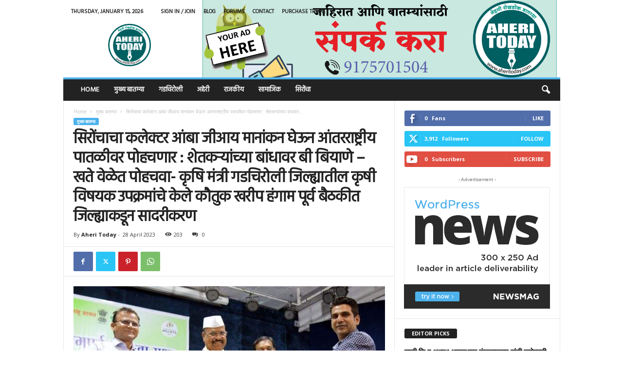

--- FILE ---
content_type: text/html; charset=UTF-8
request_url: https://aheritoday.com/28/04/2023/breaking-news/519/
body_size: 29176
content:
<!doctype html >
<!--[if IE 8]>    <html class="ie8" lang="en-GB" itemscope itemtype="https://schema.org/BlogPosting"> <![endif]-->
<!--[if IE 9]>    <html class="ie9" lang="en-GB" itemscope itemtype="https://schema.org/BlogPosting"> <![endif]-->
<!--[if gt IE 8]><!--> <html lang="en-GB" itemscope itemtype="https://schema.org/BlogPosting"> <!--<![endif]-->
<head>
    <title>सिरोंचाचा कलेक्टर आंबा जीआय मानांकन घेऊन आंतरराष्ट्रीय पातळीवर पोहचणार : शेतकऱ्यांच्या बांधावर बी बियाणे – खते वेळेत पोहचवा- कृषि मंत्री गडचिरोली जिल्ह्यातील कृषी विषयक उपक्रमांचे केले कौतुक खरीप हंगाम पूर्व बैठकीत जिल्ह्याकडून सादरीकरण | aheritoday.com</title>
    <meta charset="UTF-8" />
    <meta name="viewport" content="width=device-width, initial-scale=1.0">
    <link rel="pingback" href="https://aheritoday.com/xmlrpc.php" />
    <meta name='robots' content='max-image-preview:large' />
	<style>img:is([sizes="auto" i], [sizes^="auto," i]) { contain-intrinsic-size: 3000px 1500px }</style>
	<link rel='dns-prefetch' href='//fonts.googleapis.com' />
<link rel='dns-prefetch' href='//www.googletagmanager.com' />
<link rel="alternate" type="application/rss+xml" title="aheritoday.com &raquo; Feed" href="https://aheritoday.com/feed/" />
<link rel="alternate" type="application/rss+xml" title="aheritoday.com &raquo; Comments Feed" href="https://aheritoday.com/comments/feed/" />
<link rel="alternate" type="application/rss+xml" title="aheritoday.com &raquo; सिरोंचाचा कलेक्टर आंबा जीआय मानांकन घेऊन आंतरराष्ट्रीय पातळीवर पोहचणार : शेतकऱ्यांच्या बांधावर बी बियाणे – खते वेळेत पोहचवा- कृषि मंत्री गडचिरोली जिल्ह्यातील कृषी विषयक उपक्रमांचे केले कौतुक खरीप हंगाम पूर्व बैठकीत जिल्ह्याकडून सादरीकरण Comments Feed" href="https://aheritoday.com/28/04/2023/breaking-news/519/feed/" />
<script type="text/javascript">
/* <![CDATA[ */
window._wpemojiSettings = {"baseUrl":"https:\/\/s.w.org\/images\/core\/emoji\/16.0.1\/72x72\/","ext":".png","svgUrl":"https:\/\/s.w.org\/images\/core\/emoji\/16.0.1\/svg\/","svgExt":".svg","source":{"concatemoji":"https:\/\/aheritoday.com\/wp-includes\/js\/wp-emoji-release.min.js?ver=6.8.3"}};
/*! This file is auto-generated */
!function(s,n){var o,i,e;function c(e){try{var t={supportTests:e,timestamp:(new Date).valueOf()};sessionStorage.setItem(o,JSON.stringify(t))}catch(e){}}function p(e,t,n){e.clearRect(0,0,e.canvas.width,e.canvas.height),e.fillText(t,0,0);var t=new Uint32Array(e.getImageData(0,0,e.canvas.width,e.canvas.height).data),a=(e.clearRect(0,0,e.canvas.width,e.canvas.height),e.fillText(n,0,0),new Uint32Array(e.getImageData(0,0,e.canvas.width,e.canvas.height).data));return t.every(function(e,t){return e===a[t]})}function u(e,t){e.clearRect(0,0,e.canvas.width,e.canvas.height),e.fillText(t,0,0);for(var n=e.getImageData(16,16,1,1),a=0;a<n.data.length;a++)if(0!==n.data[a])return!1;return!0}function f(e,t,n,a){switch(t){case"flag":return n(e,"\ud83c\udff3\ufe0f\u200d\u26a7\ufe0f","\ud83c\udff3\ufe0f\u200b\u26a7\ufe0f")?!1:!n(e,"\ud83c\udde8\ud83c\uddf6","\ud83c\udde8\u200b\ud83c\uddf6")&&!n(e,"\ud83c\udff4\udb40\udc67\udb40\udc62\udb40\udc65\udb40\udc6e\udb40\udc67\udb40\udc7f","\ud83c\udff4\u200b\udb40\udc67\u200b\udb40\udc62\u200b\udb40\udc65\u200b\udb40\udc6e\u200b\udb40\udc67\u200b\udb40\udc7f");case"emoji":return!a(e,"\ud83e\udedf")}return!1}function g(e,t,n,a){var r="undefined"!=typeof WorkerGlobalScope&&self instanceof WorkerGlobalScope?new OffscreenCanvas(300,150):s.createElement("canvas"),o=r.getContext("2d",{willReadFrequently:!0}),i=(o.textBaseline="top",o.font="600 32px Arial",{});return e.forEach(function(e){i[e]=t(o,e,n,a)}),i}function t(e){var t=s.createElement("script");t.src=e,t.defer=!0,s.head.appendChild(t)}"undefined"!=typeof Promise&&(o="wpEmojiSettingsSupports",i=["flag","emoji"],n.supports={everything:!0,everythingExceptFlag:!0},e=new Promise(function(e){s.addEventListener("DOMContentLoaded",e,{once:!0})}),new Promise(function(t){var n=function(){try{var e=JSON.parse(sessionStorage.getItem(o));if("object"==typeof e&&"number"==typeof e.timestamp&&(new Date).valueOf()<e.timestamp+604800&&"object"==typeof e.supportTests)return e.supportTests}catch(e){}return null}();if(!n){if("undefined"!=typeof Worker&&"undefined"!=typeof OffscreenCanvas&&"undefined"!=typeof URL&&URL.createObjectURL&&"undefined"!=typeof Blob)try{var e="postMessage("+g.toString()+"("+[JSON.stringify(i),f.toString(),p.toString(),u.toString()].join(",")+"));",a=new Blob([e],{type:"text/javascript"}),r=new Worker(URL.createObjectURL(a),{name:"wpTestEmojiSupports"});return void(r.onmessage=function(e){c(n=e.data),r.terminate(),t(n)})}catch(e){}c(n=g(i,f,p,u))}t(n)}).then(function(e){for(var t in e)n.supports[t]=e[t],n.supports.everything=n.supports.everything&&n.supports[t],"flag"!==t&&(n.supports.everythingExceptFlag=n.supports.everythingExceptFlag&&n.supports[t]);n.supports.everythingExceptFlag=n.supports.everythingExceptFlag&&!n.supports.flag,n.DOMReady=!1,n.readyCallback=function(){n.DOMReady=!0}}).then(function(){return e}).then(function(){var e;n.supports.everything||(n.readyCallback(),(e=n.source||{}).concatemoji?t(e.concatemoji):e.wpemoji&&e.twemoji&&(t(e.twemoji),t(e.wpemoji)))}))}((window,document),window._wpemojiSettings);
/* ]]> */
</script>
<!-- aheritoday.com is managing ads with Advanced Ads 2.0.16 – https://wpadvancedads.com/ --><script id="aheri-ready">
			window.advanced_ads_ready=function(e,a){a=a||"complete";var d=function(e){return"interactive"===a?"loading"!==e:"complete"===e};d(document.readyState)?e():document.addEventListener("readystatechange",(function(a){d(a.target.readyState)&&e()}),{once:"interactive"===a})},window.advanced_ads_ready_queue=window.advanced_ads_ready_queue||[];		</script>
		
<style id='wp-emoji-styles-inline-css' type='text/css'>

	img.wp-smiley, img.emoji {
		display: inline !important;
		border: none !important;
		box-shadow: none !important;
		height: 1em !important;
		width: 1em !important;
		margin: 0 0.07em !important;
		vertical-align: -0.1em !important;
		background: none !important;
		padding: 0 !important;
	}
</style>
<link rel='stylesheet' id='wp-block-library-css' href='https://aheritoday.com/wp-includes/css/dist/block-library/style.min.css?ver=6.8.3' type='text/css' media='all' />
<style id='classic-theme-styles-inline-css' type='text/css'>
/*! This file is auto-generated */
.wp-block-button__link{color:#fff;background-color:#32373c;border-radius:9999px;box-shadow:none;text-decoration:none;padding:calc(.667em + 2px) calc(1.333em + 2px);font-size:1.125em}.wp-block-file__button{background:#32373c;color:#fff;text-decoration:none}
</style>
<link rel='stylesheet' id='mpp_gutenberg-css' href='https://aheritoday.com/wp-content/plugins/metronet-profile-picture/dist/blocks.style.build.css?ver=2.6.3' type='text/css' media='all' />
<style id='global-styles-inline-css' type='text/css'>
:root{--wp--preset--aspect-ratio--square: 1;--wp--preset--aspect-ratio--4-3: 4/3;--wp--preset--aspect-ratio--3-4: 3/4;--wp--preset--aspect-ratio--3-2: 3/2;--wp--preset--aspect-ratio--2-3: 2/3;--wp--preset--aspect-ratio--16-9: 16/9;--wp--preset--aspect-ratio--9-16: 9/16;--wp--preset--color--black: #000000;--wp--preset--color--cyan-bluish-gray: #abb8c3;--wp--preset--color--white: #ffffff;--wp--preset--color--pale-pink: #f78da7;--wp--preset--color--vivid-red: #cf2e2e;--wp--preset--color--luminous-vivid-orange: #ff6900;--wp--preset--color--luminous-vivid-amber: #fcb900;--wp--preset--color--light-green-cyan: #7bdcb5;--wp--preset--color--vivid-green-cyan: #00d084;--wp--preset--color--pale-cyan-blue: #8ed1fc;--wp--preset--color--vivid-cyan-blue: #0693e3;--wp--preset--color--vivid-purple: #9b51e0;--wp--preset--gradient--vivid-cyan-blue-to-vivid-purple: linear-gradient(135deg,rgba(6,147,227,1) 0%,rgb(155,81,224) 100%);--wp--preset--gradient--light-green-cyan-to-vivid-green-cyan: linear-gradient(135deg,rgb(122,220,180) 0%,rgb(0,208,130) 100%);--wp--preset--gradient--luminous-vivid-amber-to-luminous-vivid-orange: linear-gradient(135deg,rgba(252,185,0,1) 0%,rgba(255,105,0,1) 100%);--wp--preset--gradient--luminous-vivid-orange-to-vivid-red: linear-gradient(135deg,rgba(255,105,0,1) 0%,rgb(207,46,46) 100%);--wp--preset--gradient--very-light-gray-to-cyan-bluish-gray: linear-gradient(135deg,rgb(238,238,238) 0%,rgb(169,184,195) 100%);--wp--preset--gradient--cool-to-warm-spectrum: linear-gradient(135deg,rgb(74,234,220) 0%,rgb(151,120,209) 20%,rgb(207,42,186) 40%,rgb(238,44,130) 60%,rgb(251,105,98) 80%,rgb(254,248,76) 100%);--wp--preset--gradient--blush-light-purple: linear-gradient(135deg,rgb(255,206,236) 0%,rgb(152,150,240) 100%);--wp--preset--gradient--blush-bordeaux: linear-gradient(135deg,rgb(254,205,165) 0%,rgb(254,45,45) 50%,rgb(107,0,62) 100%);--wp--preset--gradient--luminous-dusk: linear-gradient(135deg,rgb(255,203,112) 0%,rgb(199,81,192) 50%,rgb(65,88,208) 100%);--wp--preset--gradient--pale-ocean: linear-gradient(135deg,rgb(255,245,203) 0%,rgb(182,227,212) 50%,rgb(51,167,181) 100%);--wp--preset--gradient--electric-grass: linear-gradient(135deg,rgb(202,248,128) 0%,rgb(113,206,126) 100%);--wp--preset--gradient--midnight: linear-gradient(135deg,rgb(2,3,129) 0%,rgb(40,116,252) 100%);--wp--preset--font-size--small: 10px;--wp--preset--font-size--medium: 20px;--wp--preset--font-size--large: 30px;--wp--preset--font-size--x-large: 42px;--wp--preset--font-size--regular: 14px;--wp--preset--font-size--larger: 48px;--wp--preset--spacing--20: 0.44rem;--wp--preset--spacing--30: 0.67rem;--wp--preset--spacing--40: 1rem;--wp--preset--spacing--50: 1.5rem;--wp--preset--spacing--60: 2.25rem;--wp--preset--spacing--70: 3.38rem;--wp--preset--spacing--80: 5.06rem;--wp--preset--shadow--natural: 6px 6px 9px rgba(0, 0, 0, 0.2);--wp--preset--shadow--deep: 12px 12px 50px rgba(0, 0, 0, 0.4);--wp--preset--shadow--sharp: 6px 6px 0px rgba(0, 0, 0, 0.2);--wp--preset--shadow--outlined: 6px 6px 0px -3px rgba(255, 255, 255, 1), 6px 6px rgba(0, 0, 0, 1);--wp--preset--shadow--crisp: 6px 6px 0px rgba(0, 0, 0, 1);}:where(.is-layout-flex){gap: 0.5em;}:where(.is-layout-grid){gap: 0.5em;}body .is-layout-flex{display: flex;}.is-layout-flex{flex-wrap: wrap;align-items: center;}.is-layout-flex > :is(*, div){margin: 0;}body .is-layout-grid{display: grid;}.is-layout-grid > :is(*, div){margin: 0;}:where(.wp-block-columns.is-layout-flex){gap: 2em;}:where(.wp-block-columns.is-layout-grid){gap: 2em;}:where(.wp-block-post-template.is-layout-flex){gap: 1.25em;}:where(.wp-block-post-template.is-layout-grid){gap: 1.25em;}.has-black-color{color: var(--wp--preset--color--black) !important;}.has-cyan-bluish-gray-color{color: var(--wp--preset--color--cyan-bluish-gray) !important;}.has-white-color{color: var(--wp--preset--color--white) !important;}.has-pale-pink-color{color: var(--wp--preset--color--pale-pink) !important;}.has-vivid-red-color{color: var(--wp--preset--color--vivid-red) !important;}.has-luminous-vivid-orange-color{color: var(--wp--preset--color--luminous-vivid-orange) !important;}.has-luminous-vivid-amber-color{color: var(--wp--preset--color--luminous-vivid-amber) !important;}.has-light-green-cyan-color{color: var(--wp--preset--color--light-green-cyan) !important;}.has-vivid-green-cyan-color{color: var(--wp--preset--color--vivid-green-cyan) !important;}.has-pale-cyan-blue-color{color: var(--wp--preset--color--pale-cyan-blue) !important;}.has-vivid-cyan-blue-color{color: var(--wp--preset--color--vivid-cyan-blue) !important;}.has-vivid-purple-color{color: var(--wp--preset--color--vivid-purple) !important;}.has-black-background-color{background-color: var(--wp--preset--color--black) !important;}.has-cyan-bluish-gray-background-color{background-color: var(--wp--preset--color--cyan-bluish-gray) !important;}.has-white-background-color{background-color: var(--wp--preset--color--white) !important;}.has-pale-pink-background-color{background-color: var(--wp--preset--color--pale-pink) !important;}.has-vivid-red-background-color{background-color: var(--wp--preset--color--vivid-red) !important;}.has-luminous-vivid-orange-background-color{background-color: var(--wp--preset--color--luminous-vivid-orange) !important;}.has-luminous-vivid-amber-background-color{background-color: var(--wp--preset--color--luminous-vivid-amber) !important;}.has-light-green-cyan-background-color{background-color: var(--wp--preset--color--light-green-cyan) !important;}.has-vivid-green-cyan-background-color{background-color: var(--wp--preset--color--vivid-green-cyan) !important;}.has-pale-cyan-blue-background-color{background-color: var(--wp--preset--color--pale-cyan-blue) !important;}.has-vivid-cyan-blue-background-color{background-color: var(--wp--preset--color--vivid-cyan-blue) !important;}.has-vivid-purple-background-color{background-color: var(--wp--preset--color--vivid-purple) !important;}.has-black-border-color{border-color: var(--wp--preset--color--black) !important;}.has-cyan-bluish-gray-border-color{border-color: var(--wp--preset--color--cyan-bluish-gray) !important;}.has-white-border-color{border-color: var(--wp--preset--color--white) !important;}.has-pale-pink-border-color{border-color: var(--wp--preset--color--pale-pink) !important;}.has-vivid-red-border-color{border-color: var(--wp--preset--color--vivid-red) !important;}.has-luminous-vivid-orange-border-color{border-color: var(--wp--preset--color--luminous-vivid-orange) !important;}.has-luminous-vivid-amber-border-color{border-color: var(--wp--preset--color--luminous-vivid-amber) !important;}.has-light-green-cyan-border-color{border-color: var(--wp--preset--color--light-green-cyan) !important;}.has-vivid-green-cyan-border-color{border-color: var(--wp--preset--color--vivid-green-cyan) !important;}.has-pale-cyan-blue-border-color{border-color: var(--wp--preset--color--pale-cyan-blue) !important;}.has-vivid-cyan-blue-border-color{border-color: var(--wp--preset--color--vivid-cyan-blue) !important;}.has-vivid-purple-border-color{border-color: var(--wp--preset--color--vivid-purple) !important;}.has-vivid-cyan-blue-to-vivid-purple-gradient-background{background: var(--wp--preset--gradient--vivid-cyan-blue-to-vivid-purple) !important;}.has-light-green-cyan-to-vivid-green-cyan-gradient-background{background: var(--wp--preset--gradient--light-green-cyan-to-vivid-green-cyan) !important;}.has-luminous-vivid-amber-to-luminous-vivid-orange-gradient-background{background: var(--wp--preset--gradient--luminous-vivid-amber-to-luminous-vivid-orange) !important;}.has-luminous-vivid-orange-to-vivid-red-gradient-background{background: var(--wp--preset--gradient--luminous-vivid-orange-to-vivid-red) !important;}.has-very-light-gray-to-cyan-bluish-gray-gradient-background{background: var(--wp--preset--gradient--very-light-gray-to-cyan-bluish-gray) !important;}.has-cool-to-warm-spectrum-gradient-background{background: var(--wp--preset--gradient--cool-to-warm-spectrum) !important;}.has-blush-light-purple-gradient-background{background: var(--wp--preset--gradient--blush-light-purple) !important;}.has-blush-bordeaux-gradient-background{background: var(--wp--preset--gradient--blush-bordeaux) !important;}.has-luminous-dusk-gradient-background{background: var(--wp--preset--gradient--luminous-dusk) !important;}.has-pale-ocean-gradient-background{background: var(--wp--preset--gradient--pale-ocean) !important;}.has-electric-grass-gradient-background{background: var(--wp--preset--gradient--electric-grass) !important;}.has-midnight-gradient-background{background: var(--wp--preset--gradient--midnight) !important;}.has-small-font-size{font-size: var(--wp--preset--font-size--small) !important;}.has-medium-font-size{font-size: var(--wp--preset--font-size--medium) !important;}.has-large-font-size{font-size: var(--wp--preset--font-size--large) !important;}.has-x-large-font-size{font-size: var(--wp--preset--font-size--x-large) !important;}
:where(.wp-block-post-template.is-layout-flex){gap: 1.25em;}:where(.wp-block-post-template.is-layout-grid){gap: 1.25em;}
:where(.wp-block-columns.is-layout-flex){gap: 2em;}:where(.wp-block-columns.is-layout-grid){gap: 2em;}
:root :where(.wp-block-pullquote){font-size: 1.5em;line-height: 1.6;}
</style>
<link rel='stylesheet' id='protect-link-css-css' href='https://aheritoday.com/wp-content/plugins/wp-copy-protect-with-color-design/css/protect_style.css?ver=6.8.3' type='text/css' media='all' />
<link rel='stylesheet' id='google-fonts-style-css' href='https://fonts.googleapis.com/css?family=Hind%3A400%7COpen+Sans%3A400%2C600%2C700%7CRoboto+Condensed%3A400%2C500%2C700&#038;display=swap&#038;ver=5.4.3.3' type='text/css' media='all' />
<link rel='stylesheet' id='td-theme-css' href='https://aheritoday.com/wp-content/themes/Newsmag/style.css?ver=5.4.3.3' type='text/css' media='all' />
<style id='td-theme-inline-css' type='text/css'>
    
        /* custom css - generated by TagDiv Composer */
        @media (max-width: 767px) {
            .td-header-desktop-wrap {
                display: none;
            }
        }
        @media (min-width: 767px) {
            .td-header-mobile-wrap {
                display: none;
            }
        }
    
	
</style>
<link rel='stylesheet' id='tmm-css' href='https://aheritoday.com/wp-content/plugins/team-members/inc/css/tmm_style.css?ver=6.8.3' type='text/css' media='all' />
<link rel='stylesheet' id='td-legacy-framework-front-style-css' href='https://aheritoday.com/wp-content/plugins/td-composer/legacy/Newsmag/assets/css/td_legacy_main.css?ver=e5fcc38395b0030bac3ad179898970d6xzx' type='text/css' media='all' />
<script type="text/javascript" src="https://aheritoday.com/wp-includes/js/jquery/jquery.min.js?ver=3.7.1" id="jquery-core-js"></script>
<script type="text/javascript" src="https://aheritoday.com/wp-includes/js/jquery/jquery-migrate.min.js?ver=3.4.1" id="jquery-migrate-js"></script>
<script type="text/javascript" id="image-watermark-no-right-click-js-before">
/* <![CDATA[ */
var iwArgsNoRightClick = {"rightclick":"N","draganddrop":"N","devtools":"Y","enableToast":"Y","toastMessage":"This content is protected"};
/* ]]> */
</script>
<script type="text/javascript" src="https://aheritoday.com/wp-content/plugins/image-watermark/js/no-right-click.js?ver=2.0.3" id="image-watermark-no-right-click-js"></script>

<!-- OG: 3.3.8 --><link rel="image_src" href="https://aheritoday.com/wp-content/uploads/2023/04/IMG-20230427-WA0095.jpg"><meta name="msapplication-TileImage" content="https://aheritoday.com/wp-content/uploads/2023/04/IMG-20230427-WA0095.jpg">
<meta property="og:image" content="https://aheritoday.com/wp-content/uploads/2023/04/IMG-20230427-WA0095.jpg"><meta property="og:image:secure_url" content="https://aheritoday.com/wp-content/uploads/2023/04/IMG-20230427-WA0095.jpg"><meta property="og:image:width" content="1600"><meta property="og:image:height" content="829"><meta property="og:image:alt" content="IMG-20230427-WA0095"><meta property="og:image:type" content="image/jpeg"><meta property="og:description" content="अहेरी टुडे न्युज नेटवर्क / सिरोंचा प्रतिनिधी ( Sironcha ) गडचिरोली जिल्ह्यातील दक्षिण भागात आढळणारा कलेक्टर आंबा यावेळी जिल्हाधिकारी संजय मिणा यांनी राज्याचे कृषिमंत्री अब्दुल सत्तार यांना भेट म्हणून दिला. यावेळी प्रधान सचिव यांनी या आंब्याचे जीआय मानांकन घेऊन आंब्याची गुणवत्ता आंतरराष्ट्रीय स्तरावर पोहचवावी अशा सूचना कृषी अधिकारी यांना दिल्या. गडचिरोली जिल्ह्यातील सिरोंचा व अहेरी..."><meta property="og:type" content="article"><meta property="og:locale" content="en_GB"><meta property="og:site_name" content="aheritoday.com"><meta property="og:title" content="सिरोंचाचा कलेक्टर आंबा जीआय मानांकन घेऊन आंतरराष्ट्रीय पातळीवर पोहचणार : शेतकऱ्यांच्या बांधावर बी बियाणे – खते वेळेत पोहचवा- कृषि मंत्री गडचिरोली जिल्ह्यातील कृषी विषयक उपक्रमांचे केले कौतुक खरीप हंगाम पूर्व बैठकीत जिल्ह्याकडून सादरीकरण"><meta property="og:url" content="https://aheritoday.com/28/04/2023/breaking-news/519/"><meta property="og:updated_time" content="2023-04-28T05:11:47+05:30">
<meta property="article:tag" content="GadchiroliDist"><meta property="article:tag" content="SIRONCHA"><meta property="article:published_time" content="2023-04-28T04:08:03+00:00"><meta property="article:modified_time" content="2023-04-28T04:11:47+00:00"><meta property="article:section" content="मुख्य बातम्या"><meta property="article:author:first_name" content="Aheri"><meta property="article:author:last_name" content="Today"><meta property="article:author:username" content="Aheri Today">
<meta property="twitter:partner" content="ogwp"><meta property="twitter:card" content="summary_large_image"><meta property="twitter:image" content="https://aheritoday.com/wp-content/uploads/2023/04/IMG-20230427-WA0095.jpg"><meta property="twitter:image:alt" content="IMG-20230427-WA0095"><meta property="twitter:title" content="सिरोंचाचा कलेक्टर आंबा जीआय मानांकन घेऊन आंतरराष्ट्रीय पातळीवर पोहचणार : शेतकऱ्यांच्या बांधावर बी बियाणे – खते वेळेत पोहचवा- कृषि मंत्री गडचिरोली जिल्ह्यातील कृषी विषयक उपक्रमांचे केले कौतुक खरीप हंगाम पूर्व बैठकीत जिल्ह्याकडून सादरीकरण"><meta property="twitter:description" content="अहेरी टुडे न्युज नेटवर्क / सिरोंचा प्रतिनिधी ( Sironcha ) गडचिरोली जिल्ह्यातील दक्षिण भागात आढळणारा कलेक्टर आंबा यावेळी जिल्हाधिकारी संजय मिणा यांनी राज्याचे कृषिमंत्री अब्दुल सत्तार यांना भेट..."><meta property="twitter:url" content="https://aheritoday.com/28/04/2023/breaking-news/519/"><meta property="twitter:label1" content="Reading time"><meta property="twitter:data1" content="1 minute">
<meta itemprop="image" content="https://aheritoday.com/wp-content/uploads/2023/04/IMG-20230427-WA0095.jpg"><meta itemprop="name" content="सिरोंचाचा कलेक्टर आंबा जीआय मानांकन घेऊन आंतरराष्ट्रीय पातळीवर पोहचणार : शेतकऱ्यांच्या बांधावर बी बियाणे – खते वेळेत पोहचवा- कृषि मंत्री गडचिरोली जिल्ह्यातील कृषी विषयक उपक्रमांचे केले कौतुक खरीप हंगाम पूर्व बैठकीत जिल्ह्याकडून सादरीकरण"><meta itemprop="description" content="अहेरी टुडे न्युज नेटवर्क / सिरोंचा प्रतिनिधी ( Sironcha ) गडचिरोली जिल्ह्यातील दक्षिण भागात आढळणारा कलेक्टर आंबा यावेळी जिल्हाधिकारी संजय मिणा यांनी राज्याचे कृषिमंत्री अब्दुल सत्तार यांना भेट म्हणून दिला. यावेळी प्रधान सचिव यांनी या आंब्याचे जीआय मानांकन घेऊन आंब्याची गुणवत्ता आंतरराष्ट्रीय स्तरावर पोहचवावी अशा सूचना कृषी अधिकारी यांना दिल्या. गडचिरोली जिल्ह्यातील सिरोंचा व अहेरी..."><meta itemprop="datePublished" content="2023-04-28"><meta itemprop="dateModified" content="2023-04-28T04:11:47+00:00">
<meta property="profile:first_name" content="Aheri"><meta property="profile:last_name" content="Today"><meta property="profile:username" content="Aheri Today">
<!-- /OG -->

<link rel="https://api.w.org/" href="https://aheritoday.com/wp-json/" /><link rel="alternate" title="JSON" type="application/json" href="https://aheritoday.com/wp-json/wp/v2/posts/519" /><link rel="EditURI" type="application/rsd+xml" title="RSD" href="https://aheritoday.com/xmlrpc.php?rsd" />
<meta name="generator" content="WordPress 6.8.3" />
<link rel="canonical" href="https://aheritoday.com/28/04/2023/breaking-news/519/" />
<link rel='shortlink' href='https://aheritoday.com/?p=519' />
<link rel="alternate" title="oEmbed (JSON)" type="application/json+oembed" href="https://aheritoday.com/wp-json/oembed/1.0/embed?url=https%3A%2F%2Faheritoday.com%2F28%2F04%2F2023%2Fbreaking-news%2F519%2F" />
<link rel="alternate" title="oEmbed (XML)" type="text/xml+oembed" href="https://aheritoday.com/wp-json/oembed/1.0/embed?url=https%3A%2F%2Faheritoday.com%2F28%2F04%2F2023%2Fbreaking-news%2F519%2F&#038;format=xml" />
<meta name="generator" content="Site Kit by Google 1.170.0" />		
		<script type="text/javascript">
			jQuery(function($){
				$('.protect_contents-overlay').css('background-color', '#000000');
			});
		</script>

		
						<script type="text/javascript">
				jQuery(function($){
					$('img').attr('onmousedown', 'return false');
					$('img').attr('onselectstart','return false');
				    $(document).on('contextmenu',function(e){

							
								// ブラウザ全体を暗くする
								$('.protect_contents-overlay, .protect_alert').fadeIn();

								
								$('.protect_contents-overlay, .protect_alert').click(function(){	
									// ブラウザ全体を明るくする
									$('.protect_contents-overlay, .protect_alert').fadeOut();
								});
							

				        return false;
				    });
				});
				</script>

									<style>
					* {
					   -ms-user-select: none; /* IE 10+ */
					   -moz-user-select: -moz-none;
					   -khtml-user-select: none;
					   -webkit-user-select: none;
					   -webkit-touch-callout: none;
					   user-select: none;
					   }

					   input,textarea,select,option {
					   -ms-user-select: auto; /* IE 10+ */
					   -moz-user-select: auto;
					   -khtml-user-select: auto;
					   -webkit-user-select: auto;
					   user-select: auto;
				       }
					</style>
					
														
					
								
				
								
				
				
				
<!-- JS generated by theme -->

<script type="text/javascript" id="td-generated-header-js">
    
    

	    var tdBlocksArray = []; //here we store all the items for the current page

	    // td_block class - each ajax block uses a object of this class for requests
	    function tdBlock() {
		    this.id = '';
		    this.block_type = 1; //block type id (1-234 etc)
		    this.atts = '';
		    this.td_column_number = '';
		    this.td_current_page = 1; //
		    this.post_count = 0; //from wp
		    this.found_posts = 0; //from wp
		    this.max_num_pages = 0; //from wp
		    this.td_filter_value = ''; //current live filter value
		    this.is_ajax_running = false;
		    this.td_user_action = ''; // load more or infinite loader (used by the animation)
		    this.header_color = '';
		    this.ajax_pagination_infinite_stop = ''; //show load more at page x
	    }

        // td_js_generator - mini detector
        ( function () {
            var htmlTag = document.getElementsByTagName("html")[0];

	        if ( navigator.userAgent.indexOf("MSIE 10.0") > -1 ) {
                htmlTag.className += ' ie10';
            }

            if ( !!navigator.userAgent.match(/Trident.*rv\:11\./) ) {
                htmlTag.className += ' ie11';
            }

	        if ( navigator.userAgent.indexOf("Edge") > -1 ) {
                htmlTag.className += ' ieEdge';
            }

            if ( /(iPad|iPhone|iPod)/g.test(navigator.userAgent) ) {
                htmlTag.className += ' td-md-is-ios';
            }

            var user_agent = navigator.userAgent.toLowerCase();
            if ( user_agent.indexOf("android") > -1 ) {
                htmlTag.className += ' td-md-is-android';
            }

            if ( -1 !== navigator.userAgent.indexOf('Mac OS X')  ) {
                htmlTag.className += ' td-md-is-os-x';
            }

            if ( /chrom(e|ium)/.test(navigator.userAgent.toLowerCase()) ) {
               htmlTag.className += ' td-md-is-chrome';
            }

            if ( -1 !== navigator.userAgent.indexOf('Firefox') ) {
                htmlTag.className += ' td-md-is-firefox';
            }

            if ( -1 !== navigator.userAgent.indexOf('Safari') && -1 === navigator.userAgent.indexOf('Chrome') ) {
                htmlTag.className += ' td-md-is-safari';
            }

            if( -1 !== navigator.userAgent.indexOf('IEMobile') ){
                htmlTag.className += ' td-md-is-iemobile';
            }

        })();

        var tdLocalCache = {};

        ( function () {
            "use strict";

            tdLocalCache = {
                data: {},
                remove: function (resource_id) {
                    delete tdLocalCache.data[resource_id];
                },
                exist: function (resource_id) {
                    return tdLocalCache.data.hasOwnProperty(resource_id) && tdLocalCache.data[resource_id] !== null;
                },
                get: function (resource_id) {
                    return tdLocalCache.data[resource_id];
                },
                set: function (resource_id, cachedData) {
                    tdLocalCache.remove(resource_id);
                    tdLocalCache.data[resource_id] = cachedData;
                }
            };
        })();

    
    
var td_viewport_interval_list=[{"limitBottom":767,"sidebarWidth":251},{"limitBottom":1023,"sidebarWidth":339}];
var td_animation_stack_effect="type0";
var tds_animation_stack=true;
var td_animation_stack_specific_selectors=".entry-thumb, img, .td-lazy-img";
var td_animation_stack_general_selectors=".td-animation-stack img, .td-animation-stack .entry-thumb, .post img, .td-animation-stack .td-lazy-img";
var tdc_is_installed="yes";
var td_ajax_url="https:\/\/aheritoday.com\/wp-admin\/admin-ajax.php?td_theme_name=Newsmag&v=5.4.3.3";
var td_get_template_directory_uri="https:\/\/aheritoday.com\/wp-content\/plugins\/td-composer\/legacy\/common";
var tds_snap_menu="";
var tds_logo_on_sticky="";
var tds_header_style="";
var td_please_wait="Please wait...";
var td_email_user_pass_incorrect="User or password incorrect!";
var td_email_user_incorrect="Email or username incorrect!";
var td_email_incorrect="Email incorrect!";
var td_user_incorrect="Username incorrect!";
var td_email_user_empty="Email or username empty!";
var td_pass_empty="Pass empty!";
var td_pass_pattern_incorrect="Invalid Pass Pattern!";
var td_retype_pass_incorrect="Retyped Pass incorrect!";
var tds_more_articles_on_post_enable="";
var tds_more_articles_on_post_time_to_wait="";
var tds_more_articles_on_post_pages_distance_from_top=0;
var tds_captcha="";
var tds_theme_color_site_wide="#4db2ec";
var tds_smart_sidebar="";
var tdThemeName="Newsmag";
var tdThemeNameWl="Newsmag";
var td_magnific_popup_translation_tPrev="Previous (Left arrow key)";
var td_magnific_popup_translation_tNext="Next (Right arrow key)";
var td_magnific_popup_translation_tCounter="%curr% of %total%";
var td_magnific_popup_translation_ajax_tError="The content from %url% could not be loaded.";
var td_magnific_popup_translation_image_tError="The image #%curr% could not be loaded.";
var tdBlockNonce="9c10e75477";
var tdMobileMenu="enabled";
var tdMobileSearch="enabled";
var tdDateNamesI18n={"month_names":["January","February","March","April","May","June","July","August","September","October","November","December"],"month_names_short":["Jan","Feb","Mar","Apr","May","Jun","Jul","Aug","Sep","Oct","Nov","Dec"],"day_names":["Sunday","Monday","Tuesday","Wednesday","Thursday","Friday","Saturday"],"day_names_short":["Sun","Mon","Tue","Wed","Thu","Fri","Sat"]};
var td_deploy_mode="deploy";
var td_ad_background_click_link="";
var td_ad_background_click_target="";
</script>


<!-- Header style compiled by theme -->

<style>
/* custom css - generated by TagDiv Composer */
    
.td-menu-background:after,
    .td-search-background:after {
        background-image: url('http://aheritoday.com/wp-content/uploads/2023/04/p2.jpg');
    }

    
    .white-popup-block:before {
        background-image: url('http://aheritoday.com/wp-content/uploads/2023/04/p4.jpg');
    }

    
    .top-header-menu li a,
    .td-header-sp-top-menu .td_data_time,
    .td-header-sp-top-menu .tds_menu_login .tdw-wml-user,
    .td-weather-top-widget .td-weather-header .td-weather-city,
    .td-weather-top-widget .td-weather-now {
        font-family:Hind;
	
    }
    
    .top-header-menu .menu-item-has-children ul li a,
    .td-header-sp-top-menu .tds_menu_login .tdw-wml-menu-header, 
    .td-header-sp-top-menu .tds_menu_login .tdw-wml-menu-content a,
    .td-header-sp-top-menu .tds_menu_login .tdw-wml-menu-footer a {
    	font-family:Hind;
	
    }
	
    .sf-menu > .td-menu-item > a {
        font-family:Hind;
	
    }
    
    .sf-menu ul .td-menu-item a {
        font-family:Hind;
	
    }
    
    .td_mod_mega_menu .item-details a {
        font-family:Hind;
	
    }
    
    .td_mega_menu_sub_cats .block-mega-child-cats a {
        font-family:Hind;
	
    }   
     
    .td-header-wrap .td-logo-text-container .td-logo-text {
        font-family:Hind;
	
    }
    
    .td-header-wrap .td-logo-text-container .td-tagline-text {
        font-family:Hind;
	
    }
    
	#td-mobile-nav,
	#td-mobile-nav .wpb_button,
	.td-search-wrap-mob {
		font-family:Hind;
	
	}

	
    .td-mobile-content .td-mobile-main-menu > li > a {
        font-family:Hind;
	
    }

	
    .td-mobile-content .sub-menu a {
        font-family:Hind;
	
    }

	
	.post header .entry-title {
		font-family:Hind;
	
	}

	
    .td-post-template-default header .entry-title {
        font-family:Hind;
	font-weight:900;
	
    }
    
    .td-post-template-1 header .entry-title {
        font-family:Hind;
	
    }
    
    .td-post-content p,
    .td-post-content {
        font-family:Hind;
	
    }
    
    .post .td_quote_box p,
    .page .td_quote_box p {
        font-family:Hind;
	
    }
    
    .td-post-content h1 {
        font-family:Hind;
	
    }
    
	.footer-text-wrap {
		font-family:Hind;
	
	}
	
	.td-sub-footer-copy {
		font-family:Hind;
	
	}
	
	.td-sub-footer-menu ul li a {
		font-family:Hind;
	
	}
</style>




<script type="application/ld+json">
    {
        "@context": "https://schema.org",
        "@type": "BreadcrumbList",
        "itemListElement": [
            {
                "@type": "ListItem",
                "position": 1,
                "item": {
                    "@type": "WebSite",
                    "@id": "https://aheritoday.com/",
                    "name": "Home"
                }
            },
            {
                "@type": "ListItem",
                "position": 2,
                    "item": {
                    "@type": "WebPage",
                    "@id": "https://aheritoday.com/category/breaking-news/",
                    "name": "मुख्य बातम्या"
                }
            }
            ,{
                "@type": "ListItem",
                "position": 3,
                    "item": {
                    "@type": "WebPage",
                    "@id": "https://aheritoday.com/28/04/2023/breaking-news/519/",
                    "name": "सिरोंचाचा कलेक्टर आंबा जीआय मानांकन घेऊन आंतरराष्ट्रीय पातळीवर पोहचणार : शेतकऱ्यांच्या बांधावर..."                                
                }
            }    
        ]
    }
</script>
<link rel="icon" href="https://aheritoday.com/wp-content/uploads/2023/04/cropped-aheri-today-copy-32x32.png" sizes="32x32" />
<link rel="icon" href="https://aheritoday.com/wp-content/uploads/2023/04/cropped-aheri-today-copy-192x192.png" sizes="192x192" />
<link rel="apple-touch-icon" href="https://aheritoday.com/wp-content/uploads/2023/04/cropped-aheri-today-copy-180x180.png" />
<meta name="msapplication-TileImage" content="https://aheritoday.com/wp-content/uploads/2023/04/cropped-aheri-today-copy-270x270.png" />
	<style id="tdw-css-placeholder">/* custom css - generated by TagDiv Composer */
</style></head>

<body class="wp-singular post-template-default single single-post postid-519 single-format-standard wp-theme-Newsmag --- global-block-template-1 aa-prefix-aheri- td-animation-stack-type0 td-full-layout" itemscope="itemscope" itemtype="https://schema.org/WebPage">

        <div class="td-scroll-up  td-hide-scroll-up-on-mob"  style="display:none;"><i class="td-icon-menu-up"></i></div>

    
    <div class="td-menu-background"></div>
<div id="td-mobile-nav">
    <div class="td-mobile-container">
        <!-- mobile menu top section -->
        <div class="td-menu-socials-wrap">
            <!-- socials -->
            <div class="td-menu-socials">
                
        <span class="td-social-icon-wrap">
            <a target="_blank" href="https://www.facebook.com/TagDiv/" title="Facebook">
                <i class="td-icon-font td-icon-facebook"></i>
                <span style="display: none">Facebook</span>
            </a>
        </span>
        <span class="td-social-icon-wrap">
            <a target="_blank" href="https://www.instagram.com/tagdiv/" title="Instagram">
                <i class="td-icon-font td-icon-instagram"></i>
                <span style="display: none">Instagram</span>
            </a>
        </span>
        <span class="td-social-icon-wrap">
            <a target="_blank" href="https://twitter.com/tagdivofficial" title="Twitter">
                <i class="td-icon-font td-icon-twitter"></i>
                <span style="display: none">Twitter</span>
            </a>
        </span>
        <span class="td-social-icon-wrap">
            <a target="_blank" href="https://www.youtube.com/user/tagdiv" title="Youtube">
                <i class="td-icon-font td-icon-youtube"></i>
                <span style="display: none">Youtube</span>
            </a>
        </span>            </div>
            <!-- close button -->
            <div class="td-mobile-close">
                <span><i class="td-icon-close-mobile"></i></span>
            </div>
        </div>

        <!-- login section -->
                    <div class="td-menu-login-section">
                
    <div class="td-guest-wrap">
        <div class="td-menu-login"><a id="login-link-mob">Sign in</a></div>
    </div>
            </div>
        
        <!-- menu section -->
        <div class="td-mobile-content">
            <div class="menu-td-demo-header-menu-container"><ul id="menu-td-demo-header-menu" class="td-mobile-main-menu"><li id="menu-item-245" class="menu-item menu-item-type-custom menu-item-object-custom menu-item-home menu-item-first menu-item-245"><a href="https://aheritoday.com/">Home</a></li>
<li id="menu-item-241" class="menu-item menu-item-type-taxonomy menu-item-object-category current-post-ancestor current-menu-parent current-post-parent menu-item-241"><a href="https://aheritoday.com/category/breaking-news/">मुख्य बातम्या</a></li>
<li id="menu-item-239" class="menu-item menu-item-type-taxonomy menu-item-object-category menu-item-239"><a href="https://aheritoday.com/category/gadchiroli/">गडचिरोली</a></li>
<li id="menu-item-237" class="menu-item menu-item-type-taxonomy menu-item-object-category menu-item-237"><a href="https://aheritoday.com/category/aheri/">अहेरी</a></li>
<li id="menu-item-242" class="menu-item menu-item-type-taxonomy menu-item-object-category menu-item-242"><a href="https://aheritoday.com/category/political/">राजकीय</a></li>
<li id="menu-item-244" class="menu-item menu-item-type-taxonomy menu-item-object-category menu-item-244"><a href="https://aheritoday.com/category/social/">सामाजिक</a></li>
<li id="menu-item-680" class="menu-item menu-item-type-taxonomy menu-item-object-category menu-item-680"><a href="https://aheritoday.com/category/sironcha/">सिरोंचा</a></li>
</ul></div>        </div>
    </div>

    <!-- register/login section -->
            <div id="login-form-mobile" class="td-register-section">
            
            <div id="td-login-mob" class="td-login-animation td-login-hide-mob">
            	<!-- close button -->
	            <div class="td-login-close">
	                <span class="td-back-button"><i class="td-icon-read-down"></i></span>
	                <div class="td-login-title">Sign in</div>
	                <!-- close button -->
		            <div class="td-mobile-close">
		                <span><i class="td-icon-close-mobile"></i></span>
		            </div>
	            </div>
	            <form class="td-login-form-wrap" action="#" method="post">
	                <div class="td-login-panel-title"><span>Welcome!</span>Log into your account</div>
	                <div class="td_display_err"></div>
	                <div class="td-login-inputs"><input class="td-login-input" autocomplete="username" type="text" name="login_email" id="login_email-mob" value="" required><label for="login_email-mob">your username</label></div>
	                <div class="td-login-inputs"><input class="td-login-input" autocomplete="current-password" type="password" name="login_pass" id="login_pass-mob" value="" required><label for="login_pass-mob">your password</label></div>
	                <input type="button" name="login_button" id="login_button-mob" class="td-login-button" value="LOG IN">
	                
					
	                <div class="td-login-info-text"><a href="#" id="forgot-pass-link-mob">Forgot your password?</a></div>
	                
	                
                </form>
            </div>

            

            <div id="td-forgot-pass-mob" class="td-login-animation td-login-hide-mob">
                <!-- close button -->
	            <div class="td-forgot-pass-close">
	                <a href="#" aria-label="Back" class="td-back-button"><i class="td-icon-read-down"></i></a>
	                <div class="td-login-title">Password recovery</div>
	            </div>
	            <div class="td-login-form-wrap">
	                <div class="td-login-panel-title">Recover your password</div>
	                <div class="td_display_err"></div>
	                <div class="td-login-inputs"><input class="td-login-input" type="text" name="forgot_email" id="forgot_email-mob" value="" required><label for="forgot_email-mob">your email</label></div>
	                <input type="button" name="forgot_button" id="forgot_button-mob" class="td-login-button" value="Send My Pass">
                </div>
            </div>
        </div>
    </div>    <div class="td-search-background"></div>
<div class="td-search-wrap-mob">
	<div class="td-drop-down-search">
		<form method="get" class="td-search-form" action="https://aheritoday.com/">
			<!-- close button -->
			<div class="td-search-close">
				<span><i class="td-icon-close-mobile"></i></span>
			</div>
			<div role="search" class="td-search-input">
				<span>Search</span>
				<input id="td-header-search-mob" type="text" value="" name="s" autocomplete="off" />
			</div>
		</form>
		<div id="td-aj-search-mob"></div>
	</div>
</div>

    <div id="td-outer-wrap">
    
        <div class="td-outer-container">
        
            <!--
Header style 1
-->

<div class="td-header-container td-header-wrap td-header-style-1">
    <div class="td-header-row td-header-top-menu">
        
    <div class="td-top-bar-container top-bar-style-1">
        <div class="td-header-sp-top-menu">

            <div class="td_data_time">
            <div >

                Thursday, January 15, 2026
            </div>
        </div>
    <ul class="top-header-menu td_ul_login"><li class="menu-item"><a class="td-login-modal-js menu-item" href="#login-form" data-effect="mpf-td-login-effect">Sign in / Join</a></li></ul><div class="menu-top-container"><ul id="menu-td-demo-top-menu" class="top-header-menu"><li id="menu-item-35" class="menu-item menu-item-type-custom menu-item-object-custom menu-item-first td-menu-item td-normal-menu menu-item-35"><a href="#">Blog</a></li>
<li id="menu-item-36" class="menu-item menu-item-type-custom menu-item-object-custom td-menu-item td-normal-menu menu-item-36"><a href="#">Forums</a></li>
<li id="menu-item-37" class="menu-item menu-item-type-post_type menu-item-object-page td-menu-item td-normal-menu menu-item-37"><a href="https://aheritoday.com/contact/">Contact</a></li>
<li id="menu-item-38" class="menu-item menu-item-type-custom menu-item-object-custom td-menu-item td-normal-menu menu-item-38"><a href="http://themeforest.net/item/newsmag-news-magazine-newspaper/9512331">Purchase Theme</a></li>
</ul></div></div>            <div class="td-header-sp-top-widget">
        
        <span class="td-social-icon-wrap">
            <a target="_blank" href="https://www.facebook.com/TagDiv/" title="Facebook">
                <i class="td-icon-font td-icon-facebook"></i>
                <span style="display: none">Facebook</span>
            </a>
        </span>
        <span class="td-social-icon-wrap">
            <a target="_blank" href="https://www.instagram.com/tagdiv/" title="Instagram">
                <i class="td-icon-font td-icon-instagram"></i>
                <span style="display: none">Instagram</span>
            </a>
        </span>
        <span class="td-social-icon-wrap">
            <a target="_blank" href="https://twitter.com/tagdivofficial" title="Twitter">
                <i class="td-icon-font td-icon-twitter"></i>
                <span style="display: none">Twitter</span>
            </a>
        </span>
        <span class="td-social-icon-wrap">
            <a target="_blank" href="https://www.youtube.com/user/tagdiv" title="Youtube">
                <i class="td-icon-font td-icon-youtube"></i>
                <span style="display: none">Youtube</span>
            </a>
        </span>    </div>
        </div>

<!-- LOGIN MODAL -->

                <div  id="login-form" class="white-popup-block mfp-hide mfp-with-anim td-login-modal-wrap">
                    <div class="td-login-wrap">
                        <a href="#" aria-label="Back" class="td-back-button"><i class="td-icon-modal-back"></i></a>
                        <div id="td-login-div" class="td-login-form-div td-display-block">
                            <div class="td-login-panel-title">Sign in</div>
                            <div class="td-login-panel-descr">Welcome! Log into your account</div>
                            <div class="td_display_err"></div>
                            <form id="loginForm" action="#" method="post">
                                <div class="td-login-inputs"><input class="td-login-input" autocomplete="username" type="text" name="login_email" id="login_email" value="" required><label for="login_email">your username</label></div>
                                <div class="td-login-inputs"><input class="td-login-input" autocomplete="current-password" type="password" name="login_pass" id="login_pass" value="" required><label for="login_pass">your password</label></div>
                                <input type="button" name="login_button" id="login_button" class="wpb_button btn td-login-button" value="Login">
                                
                            </form>
                            
                            

                            <div class="td-login-info-text"><a href="#" id="forgot-pass-link">Forgot your password? Get help</a></div>
                            
                            
                        </div>

                        

                         <div id="td-forgot-pass-div" class="td-login-form-div td-display-none">
                            <div class="td-login-panel-title">Password recovery</div>
                            <div class="td-login-panel-descr">Recover your password</div>
                            <div class="td_display_err"></div>
                            <form id="forgotpassForm" action="#" method="post">
                                <div class="td-login-inputs"><input class="td-login-input" type="text" name="forgot_email" id="forgot_email" value="" required><label for="forgot_email">your email</label></div>
                                <input type="button" name="forgot_button" id="forgot_button" class="wpb_button btn td-login-button" value="Send My Password">
                            </form>
                            <div class="td-login-info-text">A password will be e-mailed to you.</div>
                        </div>
                    </div>
                </div>
                    </div>

    <div class="td-header-row td-header-header">
        <div class="td-header-sp-logo">
                    <a class="td-main-logo" href="https://aheritoday.com/">
            <img class="td-retina-data" data-retina="http://aheritoday.com/wp-content/uploads/2023/04/aheri-today-copy-294x300.png" src="http://aheritoday.com/wp-content/uploads/2023/04/aheri-today-copy-294x300.png" alt=""  width="" height=""/>
            <span class="td-visual-hidden">aheritoday.com</span>
        </a>
            </div>
        <div class="td-header-sp-rec">
            
<div class="td-header-ad-wrap  td-ad-m td-ad-tp td-ad-p">
    <div class="td-a-rec td-a-rec-id-header  tdi_1 td_block_template_1"><div class="td-all-devices"><a href="http://aheritoday.com/"><img alt="Home" src="http://aheritoday.com/wp-content/uploads/2023/04/areri-today-ads-scaled.jpg"/></a></div></div>

</div>        </div>
    </div>

    <div class="td-header-menu-wrap">
        <div class="td-header-row td-header-border td-header-main-menu">
            <div id="td-header-menu" role="navigation">
        <div id="td-top-mobile-toggle"><span><i class="td-icon-font td-icon-mobile"></i></span></div>
        <div class="td-main-menu-logo td-logo-in-header">
        	<a class="td-mobile-logo td-sticky-disable" href="https://aheritoday.com/">
		<img class="td-retina-data" data-retina="http://aheritoday.com/wp-content/uploads/2023/04/aheri-today-copy-294x300.png" src="http://aheritoday.com/wp-content/uploads/2023/04/aheri-today-copy-294x300.png" alt=""  width="" height=""/>
	</a>
		<a class="td-header-logo td-sticky-disable" href="https://aheritoday.com/">
		<img class="td-retina-data" data-retina="http://aheritoday.com/wp-content/uploads/2023/04/aheri-today-copy-294x300.png" src="http://aheritoday.com/wp-content/uploads/2023/04/aheri-today-copy-294x300.png" alt=""  width="" height=""/>
	</a>
	    </div>
    <div class="menu-td-demo-header-menu-container"><ul id="menu-td-demo-header-menu-1" class="sf-menu"><li class="menu-item menu-item-type-custom menu-item-object-custom menu-item-home menu-item-first td-menu-item td-normal-menu menu-item-245"><a href="https://aheritoday.com/">Home</a></li>
<li class="menu-item menu-item-type-taxonomy menu-item-object-category current-post-ancestor current-menu-parent current-post-parent td-menu-item td-normal-menu menu-item-241"><a href="https://aheritoday.com/category/breaking-news/">मुख्य बातम्या</a></li>
<li class="menu-item menu-item-type-taxonomy menu-item-object-category td-menu-item td-normal-menu menu-item-239"><a href="https://aheritoday.com/category/gadchiroli/">गडचिरोली</a></li>
<li class="menu-item menu-item-type-taxonomy menu-item-object-category td-menu-item td-normal-menu menu-item-237"><a href="https://aheritoday.com/category/aheri/">अहेरी</a></li>
<li class="menu-item menu-item-type-taxonomy menu-item-object-category td-menu-item td-normal-menu menu-item-242"><a href="https://aheritoday.com/category/political/">राजकीय</a></li>
<li class="menu-item menu-item-type-taxonomy menu-item-object-category td-menu-item td-normal-menu menu-item-244"><a href="https://aheritoday.com/category/social/">सामाजिक</a></li>
<li class="menu-item menu-item-type-taxonomy menu-item-object-category td-menu-item td-normal-menu menu-item-680"><a href="https://aheritoday.com/category/sironcha/">सिरोंचा</a></li>
</ul></div></div>

<div class="td-search-wrapper">
    <div id="td-top-search">
        <!-- Search -->
        <div class="header-search-wrap">
            <div class="dropdown header-search">
                <a id="td-header-search-button" href="#" role="button" aria-label="search icon" class="dropdown-toggle " data-toggle="dropdown"><i class="td-icon-search"></i></a>
                                <span id="td-header-search-button-mob" class="dropdown-toggle " data-toggle="dropdown"><i class="td-icon-search"></i></span>
                            </div>
        </div>
    </div>
</div>

<div class="header-search-wrap">
	<div class="dropdown header-search">
		<div class="td-drop-down-search">
			<form method="get" class="td-search-form" action="https://aheritoday.com/">
				<div role="search" class="td-head-form-search-wrap">
					<input class="needsclick" id="td-header-search" type="text" value="" name="s" autocomplete="off" /><input class="wpb_button wpb_btn-inverse btn" type="submit" id="td-header-search-top" value="Search" />
				</div>
			</form>
			<div id="td-aj-search"></div>
		</div>
	</div>
</div>        </div>
    </div>
</div>
    <div class="td-container td-post-template-default">
        <div class="td-container-border">
            <div class="td-pb-row">
                                        <div class="td-pb-span8 td-main-content" role="main">
                            <div class="td-ss-main-content">
                                

    <article id="post-519" class="post-519 post type-post status-publish format-standard has-post-thumbnail hentry category-breaking-news tag-gadchirolidist tag-sironcha" itemscope itemtype="https://schema.org/Article"47>
        <div class="td-post-header td-pb-padding-side">
            <div class="entry-crumbs"><span><a title="" class="entry-crumb" href="https://aheritoday.com/">Home</a></span> <i class="td-icon-right td-bread-sep"></i> <span><a title="View all posts in मुख्य बातम्या" class="entry-crumb" href="https://aheritoday.com/category/breaking-news/">मुख्य बातम्या</a></span> <i class="td-icon-right td-bread-sep td-bred-no-url-last"></i> <span class="td-bred-no-url-last">सिरोंचाचा कलेक्टर आंबा जीआय मानांकन घेऊन आंतरराष्ट्रीय पातळीवर पोहचणार : शेतकऱ्यांच्या बांधावर...</span></div>
            <!-- category --><ul class="td-category"><li class="entry-category"><a  href="https://aheritoday.com/category/breaking-news/">मुख्य बातम्या</a></li></ul>
            <header>
                <h1 class="entry-title">सिरोंचाचा कलेक्टर आंबा जीआय मानांकन घेऊन आंतरराष्ट्रीय पातळीवर पोहचणार : शेतकऱ्यांच्या बांधावर बी बियाणे – खते वेळेत पोहचवा- कृषि मंत्री गडचिरोली जिल्ह्यातील कृषी विषयक उपक्रमांचे केले कौतुक खरीप हंगाम पूर्व बैठकीत जिल्ह्याकडून सादरीकरण</h1>

                

                <div class="meta-info">

                    <!-- author --><div class="td-post-author-name"><div class="td-author-by">By</div> <a href="https://aheritoday.com/author/editor/">Aheri Today</a><div class="td-author-line"> - </div> </div>                    <!-- date --><span class="td-post-date"><time class="entry-date updated td-module-date" datetime="2023-04-28T09:38:03+05:30" >28 April 2023</time></span>                    <!-- modified date -->                    <!-- views --><div class="td-post-views"><i class="td-icon-views"></i><span class="td-nr-views-519">203</span></div>                    <!-- comments --><div class="td-post-comments"><a href="https://aheritoday.com/28/04/2023/breaking-news/519/#respond"><i class="td-icon-comments"></i>0</a></div>                </div>
            </header>
        </div>

        <div class="td-post-sharing-top td-pb-padding-side"><div id="td_social_sharing_article_top" class="td-post-sharing td-ps-bg td-ps-notext td-post-sharing-style1 "><div class="td-post-sharing-visible"><a class="td-social-sharing-button td-social-sharing-button-js td-social-network td-social-facebook" href="https://www.facebook.com/sharer.php?u=https%3A%2F%2Faheritoday.com%2F28%2F04%2F2023%2Fbreaking-news%2F519%2F" title="Facebook" ><div class="td-social-but-icon"><i class="td-icon-facebook"></i></div><div class="td-social-but-text">Facebook</div></a><a class="td-social-sharing-button td-social-sharing-button-js td-social-network td-social-twitter" href="https://twitter.com/intent/tweet?text=%E0%A4%B8%E0%A4%BF%E0%A4%B0%E0%A5%8B%E0%A4%82%E0%A4%9A%E0%A4%BE%E0%A4%9A%E0%A4%BE+%E0%A4%95%E0%A4%B2%E0%A5%87%E0%A4%95%E0%A5%8D%E0%A4%9F%E0%A4%B0+%E0%A4%86%E0%A4%82%E0%A4%AC%E0%A4%BE+%E0%A4%9C%E0%A5%80%E0%A4%86%E0%A4%AF+%E0%A4%AE%E0%A4%BE%E0%A4%A8%E0%A4%BE%E0%A4%82%E0%A4%95%E0%A4%A8+%E0%A4%98%E0%A5%87%E0%A4%8A%E0%A4%A8+%E0%A4%86%E0%A4%82%E0%A4%A4%E0%A4%B0%E0%A4%B0%E0%A4%BE%E0%A4%B7%E0%A5%8D%E0%A4%9F%E0%A5%8D%E0%A4%B0%E0%A5%80%E0%A4%AF+%E0%A4%AA%E0%A4%BE%E0%A4%A4%E0%A4%B3%E0%A5%80%E0%A4%B5%E0%A4%B0+%E0%A4%AA%E0%A5%8B%E0%A4%B9%E0%A4%9A%E0%A4%A3%E0%A4%BE%E0%A4%B0+%3A+%E0%A4%B6%E0%A5%87%E0%A4%A4%E0%A4%95%E0%A4%B1%E0%A5%8D%E0%A4%AF%E0%A4%BE%E0%A4%82%E0%A4%9A%E0%A5%8D%E0%A4%AF%E0%A4%BE+%E0%A4%AC%E0%A4%BE%E0%A4%82%E0%A4%A7%E0%A4%BE%E0%A4%B5%E0%A4%B0+%E0%A4%AC%E0%A5%80+%E0%A4%AC%E0%A4%BF%E0%A4%AF%E0%A4%BE%E0%A4%A3%E0%A5%87+%E2%80%93+%E0%A4%96%E0%A4%A4%E0%A5%87+%E0%A4%B5%E0%A5%87%E0%A4%B3%E0%A5%87%E0%A4%A4+%E0%A4%AA%E0%A5%8B%E0%A4%B9%E0%A4%9A%E0%A4%B5%E0%A4%BE-+%E0%A4%95%E0%A5%83%E0%A4%B7%E0%A4%BF+%E0%A4%AE%E0%A4%82%E0%A4%A4%E0%A5%8D%E0%A4%B0%E0%A5%80+%E0%A4%97%E0%A4%A1%E0%A4%9A%E0%A4%BF%E0%A4%B0%E0%A5%8B%E0%A4%B2%E0%A5%80+%E0%A4%9C%E0%A4%BF%E0%A4%B2%E0%A5%8D%E0%A4%B9%E0%A5%8D%E0%A4%AF%E0%A4%BE%E0%A4%A4%E0%A5%80%E0%A4%B2+%E0%A4%95%E0%A5%83%E0%A4%B7%E0%A5%80+%E0%A4%B5%E0%A4%BF%E0%A4%B7%E0%A4%AF%E0%A4%95+%E0%A4%89%E0%A4%AA%E0%A4%95%E0%A5%8D%E0%A4%B0%E0%A4%AE%E0%A4%BE%E0%A4%82%E0%A4%9A%E0%A5%87+%E0%A4%95%E0%A5%87%E0%A4%B2%E0%A5%87+%E0%A4%95%E0%A5%8C%E0%A4%A4%E0%A5%81%E0%A4%95+%E0%A4%96%E0%A4%B0%E0%A5%80%E0%A4%AA+%E0%A4%B9%E0%A4%82%E0%A4%97%E0%A4%BE%E0%A4%AE+%E0%A4%AA%E0%A5%82%E0%A4%B0%E0%A5%8D%E0%A4%B5+%E0%A4%AC%E0%A5%88%E0%A4%A0%E0%A4%95%E0%A5%80%E0%A4%A4+%E0%A4%9C%E0%A4%BF%E0%A4%B2%E0%A5%8D%E0%A4%B9%E0%A5%8D%E0%A4%AF%E0%A4%BE%E0%A4%95%E0%A4%A1%E0%A5%82%E0%A4%A8+%E0%A4%B8%E0%A4%BE%E0%A4%A6%E0%A4%B0%E0%A5%80%E0%A4%95%E0%A4%B0%E0%A4%A3&url=https%3A%2F%2Faheritoday.com%2F28%2F04%2F2023%2Fbreaking-news%2F519%2F&via=aheritoday.com" title="Twitter" ><div class="td-social-but-icon"><i class="td-icon-twitter"></i></div><div class="td-social-but-text">Twitter</div></a><a class="td-social-sharing-button td-social-sharing-button-js td-social-network td-social-pinterest" href="https://pinterest.com/pin/create/button/?url=https://aheritoday.com/28/04/2023/breaking-news/519/&amp;media=https://aheritoday.com/wp-content/uploads/2023/04/IMG-20230427-WA0095.jpg&description=%E0%A4%B8%E0%A4%BF%E0%A4%B0%E0%A5%8B%E0%A4%82%E0%A4%9A%E0%A4%BE%E0%A4%9A%E0%A4%BE+%E0%A4%95%E0%A4%B2%E0%A5%87%E0%A4%95%E0%A5%8D%E0%A4%9F%E0%A4%B0+%E0%A4%86%E0%A4%82%E0%A4%AC%E0%A4%BE+%E0%A4%9C%E0%A5%80%E0%A4%86%E0%A4%AF+%E0%A4%AE%E0%A4%BE%E0%A4%A8%E0%A4%BE%E0%A4%82%E0%A4%95%E0%A4%A8+%E0%A4%98%E0%A5%87%E0%A4%8A%E0%A4%A8+%E0%A4%86%E0%A4%82%E0%A4%A4%E0%A4%B0%E0%A4%B0%E0%A4%BE%E0%A4%B7%E0%A5%8D%E0%A4%9F%E0%A5%8D%E0%A4%B0%E0%A5%80%E0%A4%AF+%E0%A4%AA%E0%A4%BE%E0%A4%A4%E0%A4%B3%E0%A5%80%E0%A4%B5%E0%A4%B0+%E0%A4%AA%E0%A5%8B%E0%A4%B9%E0%A4%9A%E0%A4%A3%E0%A4%BE%E0%A4%B0+%3A+%E0%A4%B6%E0%A5%87%E0%A4%A4%E0%A4%95%E0%A4%B1%E0%A5%8D%E0%A4%AF%E0%A4%BE%E0%A4%82%E0%A4%9A%E0%A5%8D%E0%A4%AF%E0%A4%BE+%E0%A4%AC%E0%A4%BE%E0%A4%82%E0%A4%A7%E0%A4%BE%E0%A4%B5%E0%A4%B0+%E0%A4%AC%E0%A5%80+%E0%A4%AC%E0%A4%BF%E0%A4%AF%E0%A4%BE%E0%A4%A3%E0%A5%87+%E2%80%93+%E0%A4%96%E0%A4%A4%E0%A5%87+%E0%A4%B5%E0%A5%87%E0%A4%B3%E0%A5%87%E0%A4%A4+%E0%A4%AA%E0%A5%8B%E0%A4%B9%E0%A4%9A%E0%A4%B5%E0%A4%BE-+%E0%A4%95%E0%A5%83%E0%A4%B7%E0%A4%BF+%E0%A4%AE%E0%A4%82%E0%A4%A4%E0%A5%8D%E0%A4%B0%E0%A5%80+%E0%A4%97%E0%A4%A1%E0%A4%9A%E0%A4%BF%E0%A4%B0%E0%A5%8B%E0%A4%B2%E0%A5%80+%E0%A4%9C%E0%A4%BF%E0%A4%B2%E0%A5%8D%E0%A4%B9%E0%A5%8D%E0%A4%AF%E0%A4%BE%E0%A4%A4%E0%A5%80%E0%A4%B2+%E0%A4%95%E0%A5%83%E0%A4%B7%E0%A5%80+%E0%A4%B5%E0%A4%BF%E0%A4%B7%E0%A4%AF%E0%A4%95+%E0%A4%89%E0%A4%AA%E0%A4%95%E0%A5%8D%E0%A4%B0%E0%A4%AE%E0%A4%BE%E0%A4%82%E0%A4%9A%E0%A5%87+%E0%A4%95%E0%A5%87%E0%A4%B2%E0%A5%87+%E0%A4%95%E0%A5%8C%E0%A4%A4%E0%A5%81%E0%A4%95+%E0%A4%96%E0%A4%B0%E0%A5%80%E0%A4%AA+%E0%A4%B9%E0%A4%82%E0%A4%97%E0%A4%BE%E0%A4%AE+%E0%A4%AA%E0%A5%82%E0%A4%B0%E0%A5%8D%E0%A4%B5+%E0%A4%AC%E0%A5%88%E0%A4%A0%E0%A4%95%E0%A5%80%E0%A4%A4+%E0%A4%9C%E0%A4%BF%E0%A4%B2%E0%A5%8D%E0%A4%B9%E0%A5%8D%E0%A4%AF%E0%A4%BE%E0%A4%95%E0%A4%A1%E0%A5%82%E0%A4%A8+%E0%A4%B8%E0%A4%BE%E0%A4%A6%E0%A4%B0%E0%A5%80%E0%A4%95%E0%A4%B0%E0%A4%A3" title="Pinterest" ><div class="td-social-but-icon"><i class="td-icon-pinterest"></i></div><div class="td-social-but-text">Pinterest</div></a><a class="td-social-sharing-button td-social-sharing-button-js td-social-network td-social-whatsapp" href="https://api.whatsapp.com/send?text=%E0%A4%B8%E0%A4%BF%E0%A4%B0%E0%A5%8B%E0%A4%82%E0%A4%9A%E0%A4%BE%E0%A4%9A%E0%A4%BE+%E0%A4%95%E0%A4%B2%E0%A5%87%E0%A4%95%E0%A5%8D%E0%A4%9F%E0%A4%B0+%E0%A4%86%E0%A4%82%E0%A4%AC%E0%A4%BE+%E0%A4%9C%E0%A5%80%E0%A4%86%E0%A4%AF+%E0%A4%AE%E0%A4%BE%E0%A4%A8%E0%A4%BE%E0%A4%82%E0%A4%95%E0%A4%A8+%E0%A4%98%E0%A5%87%E0%A4%8A%E0%A4%A8+%E0%A4%86%E0%A4%82%E0%A4%A4%E0%A4%B0%E0%A4%B0%E0%A4%BE%E0%A4%B7%E0%A5%8D%E0%A4%9F%E0%A5%8D%E0%A4%B0%E0%A5%80%E0%A4%AF+%E0%A4%AA%E0%A4%BE%E0%A4%A4%E0%A4%B3%E0%A5%80%E0%A4%B5%E0%A4%B0+%E0%A4%AA%E0%A5%8B%E0%A4%B9%E0%A4%9A%E0%A4%A3%E0%A4%BE%E0%A4%B0+%3A+%E0%A4%B6%E0%A5%87%E0%A4%A4%E0%A4%95%E0%A4%B1%E0%A5%8D%E0%A4%AF%E0%A4%BE%E0%A4%82%E0%A4%9A%E0%A5%8D%E0%A4%AF%E0%A4%BE+%E0%A4%AC%E0%A4%BE%E0%A4%82%E0%A4%A7%E0%A4%BE%E0%A4%B5%E0%A4%B0+%E0%A4%AC%E0%A5%80+%E0%A4%AC%E0%A4%BF%E0%A4%AF%E0%A4%BE%E0%A4%A3%E0%A5%87+%E2%80%93+%E0%A4%96%E0%A4%A4%E0%A5%87+%E0%A4%B5%E0%A5%87%E0%A4%B3%E0%A5%87%E0%A4%A4+%E0%A4%AA%E0%A5%8B%E0%A4%B9%E0%A4%9A%E0%A4%B5%E0%A4%BE-+%E0%A4%95%E0%A5%83%E0%A4%B7%E0%A4%BF+%E0%A4%AE%E0%A4%82%E0%A4%A4%E0%A5%8D%E0%A4%B0%E0%A5%80+%E0%A4%97%E0%A4%A1%E0%A4%9A%E0%A4%BF%E0%A4%B0%E0%A5%8B%E0%A4%B2%E0%A5%80+%E0%A4%9C%E0%A4%BF%E0%A4%B2%E0%A5%8D%E0%A4%B9%E0%A5%8D%E0%A4%AF%E0%A4%BE%E0%A4%A4%E0%A5%80%E0%A4%B2+%E0%A4%95%E0%A5%83%E0%A4%B7%E0%A5%80+%E0%A4%B5%E0%A4%BF%E0%A4%B7%E0%A4%AF%E0%A4%95+%E0%A4%89%E0%A4%AA%E0%A4%95%E0%A5%8D%E0%A4%B0%E0%A4%AE%E0%A4%BE%E0%A4%82%E0%A4%9A%E0%A5%87+%E0%A4%95%E0%A5%87%E0%A4%B2%E0%A5%87+%E0%A4%95%E0%A5%8C%E0%A4%A4%E0%A5%81%E0%A4%95+%E0%A4%96%E0%A4%B0%E0%A5%80%E0%A4%AA+%E0%A4%B9%E0%A4%82%E0%A4%97%E0%A4%BE%E0%A4%AE+%E0%A4%AA%E0%A5%82%E0%A4%B0%E0%A5%8D%E0%A4%B5+%E0%A4%AC%E0%A5%88%E0%A4%A0%E0%A4%95%E0%A5%80%E0%A4%A4+%E0%A4%9C%E0%A4%BF%E0%A4%B2%E0%A5%8D%E0%A4%B9%E0%A5%8D%E0%A4%AF%E0%A4%BE%E0%A4%95%E0%A4%A1%E0%A5%82%E0%A4%A8+%E0%A4%B8%E0%A4%BE%E0%A4%A6%E0%A4%B0%E0%A5%80%E0%A4%95%E0%A4%B0%E0%A4%A3 %0A%0A https://aheritoday.com/28/04/2023/breaking-news/519/" title="WhatsApp" ><div class="td-social-but-icon"><i class="td-icon-whatsapp"></i></div><div class="td-social-but-text">WhatsApp</div></a></div><div class="td-social-sharing-hidden"><ul class="td-pulldown-filter-list"></ul><a class="td-social-sharing-button td-social-handler td-social-expand-tabs" href="#" data-block-uid="td_social_sharing_article_top" title="More">
                                    <div class="td-social-but-icon"><i class="td-icon-plus td-social-expand-tabs-icon"></i></div>
                                </a></div></div></div>
        <div class="td-post-content td-pb-padding-side">

        <!-- image --><div class="td-post-featured-image"><a href="https://aheritoday.com/wp-content/uploads/2023/04/IMG-20230427-WA0095.jpg" data-caption=""><img width="640" height="332" class="entry-thumb td-modal-image" src="https://aheritoday.com/wp-content/uploads/2023/04/IMG-20230427-WA0095-640x332.jpg" srcset="https://aheritoday.com/wp-content/uploads/2023/04/IMG-20230427-WA0095-640x332.jpg 640w, https://aheritoday.com/wp-content/uploads/2023/04/IMG-20230427-WA0095-300x155.jpg 300w, https://aheritoday.com/wp-content/uploads/2023/04/IMG-20230427-WA0095-1024x531.jpg 1024w, https://aheritoday.com/wp-content/uploads/2023/04/IMG-20230427-WA0095-768x398.jpg 768w, https://aheritoday.com/wp-content/uploads/2023/04/IMG-20230427-WA0095-1536x796.jpg 1536w, https://aheritoday.com/wp-content/uploads/2023/04/IMG-20230427-WA0095-811x420.jpg 811w, https://aheritoday.com/wp-content/uploads/2023/04/IMG-20230427-WA0095-681x353.jpg 681w, https://aheritoday.com/wp-content/uploads/2023/04/IMG-20230427-WA0095.jpg 1600w" sizes="(max-width: 640px) 100vw, 640px" alt="" title="IMG-20230427-WA0095"/></a></div>
        <!-- content --><p>अहेरी टुडे न्युज नेटवर्क / सिरोंचा प्रतिनिधी ( Sironcha )</p>
<p><strong>गडचिरोली जिल्ह्यातील दक्षिण भागात आढळणारा कलेक्टर आंबा यावेळी जिल्हाधिकारी संजय मिणा यांनी राज्याचे कृषिमंत्री अब्दुल सत्तार यांना भेट म्हणून दिला. यावेळी प्रधान सचिव यांनी या आंब्याचे जीआय मानांकन घेऊन आंब्याची गुणवत्ता आंतरराष्ट्रीय स्तरावर पोहचवावी अशा सूचना कृषी अधिकारी यांना दिल्या. गडचिरोली जिल्ह्यातील सिरोंचा व अहेरी या भागात कलेक्टर आंबा या प्रजातीची 800 ते 1000 झाडे असून यातून स्थानिक शेतकऱ्यांना मोठ्या प्रमाणात उत्पन्न मिळत असते. जी आय मानांकनासाठी कृषी विभागाकडून प्रक्रिया सुरू करण्यात येणार असून लवकरच आंतरराष्ट्रीय स्तरावर याची विक्री करणे त्यामुळे सोपे जाणार आहे.</strong></p>
        </div>


        <footer>
            <!-- post pagination -->            <!-- review -->
            <div class="td-post-source-tags td-pb-padding-side">
                <!-- source via -->                <!-- tags --><ul class="td-tags td-post-small-box clearfix"><li><span>TAGS</span></li><li><a href="https://aheritoday.com/tag/gadchirolidist/">GadchiroliDist</a></li><li><a href="https://aheritoday.com/tag/sironcha/">SIRONCHA</a></li></ul>            </div>

            <div class="td-post-sharing-bottom td-pb-padding-side"><div class="td-post-sharing-classic"><iframe title="bottomFacebookLike" frameBorder="0" src="https://www.facebook.com/plugins/like.php?href=https://aheritoday.com/28/04/2023/breaking-news/519/&amp;layout=button_count&amp;show_faces=false&amp;width=105&amp;action=like&amp;colorscheme=light&amp;height=21" style="border:none; overflow:hidden; width:105px; height:21px; background-color:transparent;"></iframe></div><div id="td_social_sharing_article_bottom" class="td-post-sharing td-ps-bg td-ps-notext td-post-sharing-style1 "><div class="td-post-sharing-visible"><a class="td-social-sharing-button td-social-sharing-button-js td-social-network td-social-facebook" href="https://www.facebook.com/sharer.php?u=https%3A%2F%2Faheritoday.com%2F28%2F04%2F2023%2Fbreaking-news%2F519%2F" title="Facebook" ><div class="td-social-but-icon"><i class="td-icon-facebook"></i></div><div class="td-social-but-text">Facebook</div></a><a class="td-social-sharing-button td-social-sharing-button-js td-social-network td-social-twitter" href="https://twitter.com/intent/tweet?text=%E0%A4%B8%E0%A4%BF%E0%A4%B0%E0%A5%8B%E0%A4%82%E0%A4%9A%E0%A4%BE%E0%A4%9A%E0%A4%BE+%E0%A4%95%E0%A4%B2%E0%A5%87%E0%A4%95%E0%A5%8D%E0%A4%9F%E0%A4%B0+%E0%A4%86%E0%A4%82%E0%A4%AC%E0%A4%BE+%E0%A4%9C%E0%A5%80%E0%A4%86%E0%A4%AF+%E0%A4%AE%E0%A4%BE%E0%A4%A8%E0%A4%BE%E0%A4%82%E0%A4%95%E0%A4%A8+%E0%A4%98%E0%A5%87%E0%A4%8A%E0%A4%A8+%E0%A4%86%E0%A4%82%E0%A4%A4%E0%A4%B0%E0%A4%B0%E0%A4%BE%E0%A4%B7%E0%A5%8D%E0%A4%9F%E0%A5%8D%E0%A4%B0%E0%A5%80%E0%A4%AF+%E0%A4%AA%E0%A4%BE%E0%A4%A4%E0%A4%B3%E0%A5%80%E0%A4%B5%E0%A4%B0+%E0%A4%AA%E0%A5%8B%E0%A4%B9%E0%A4%9A%E0%A4%A3%E0%A4%BE%E0%A4%B0+%3A+%E0%A4%B6%E0%A5%87%E0%A4%A4%E0%A4%95%E0%A4%B1%E0%A5%8D%E0%A4%AF%E0%A4%BE%E0%A4%82%E0%A4%9A%E0%A5%8D%E0%A4%AF%E0%A4%BE+%E0%A4%AC%E0%A4%BE%E0%A4%82%E0%A4%A7%E0%A4%BE%E0%A4%B5%E0%A4%B0+%E0%A4%AC%E0%A5%80+%E0%A4%AC%E0%A4%BF%E0%A4%AF%E0%A4%BE%E0%A4%A3%E0%A5%87+%E2%80%93+%E0%A4%96%E0%A4%A4%E0%A5%87+%E0%A4%B5%E0%A5%87%E0%A4%B3%E0%A5%87%E0%A4%A4+%E0%A4%AA%E0%A5%8B%E0%A4%B9%E0%A4%9A%E0%A4%B5%E0%A4%BE-+%E0%A4%95%E0%A5%83%E0%A4%B7%E0%A4%BF+%E0%A4%AE%E0%A4%82%E0%A4%A4%E0%A5%8D%E0%A4%B0%E0%A5%80+%E0%A4%97%E0%A4%A1%E0%A4%9A%E0%A4%BF%E0%A4%B0%E0%A5%8B%E0%A4%B2%E0%A5%80+%E0%A4%9C%E0%A4%BF%E0%A4%B2%E0%A5%8D%E0%A4%B9%E0%A5%8D%E0%A4%AF%E0%A4%BE%E0%A4%A4%E0%A5%80%E0%A4%B2+%E0%A4%95%E0%A5%83%E0%A4%B7%E0%A5%80+%E0%A4%B5%E0%A4%BF%E0%A4%B7%E0%A4%AF%E0%A4%95+%E0%A4%89%E0%A4%AA%E0%A4%95%E0%A5%8D%E0%A4%B0%E0%A4%AE%E0%A4%BE%E0%A4%82%E0%A4%9A%E0%A5%87+%E0%A4%95%E0%A5%87%E0%A4%B2%E0%A5%87+%E0%A4%95%E0%A5%8C%E0%A4%A4%E0%A5%81%E0%A4%95+%E0%A4%96%E0%A4%B0%E0%A5%80%E0%A4%AA+%E0%A4%B9%E0%A4%82%E0%A4%97%E0%A4%BE%E0%A4%AE+%E0%A4%AA%E0%A5%82%E0%A4%B0%E0%A5%8D%E0%A4%B5+%E0%A4%AC%E0%A5%88%E0%A4%A0%E0%A4%95%E0%A5%80%E0%A4%A4+%E0%A4%9C%E0%A4%BF%E0%A4%B2%E0%A5%8D%E0%A4%B9%E0%A5%8D%E0%A4%AF%E0%A4%BE%E0%A4%95%E0%A4%A1%E0%A5%82%E0%A4%A8+%E0%A4%B8%E0%A4%BE%E0%A4%A6%E0%A4%B0%E0%A5%80%E0%A4%95%E0%A4%B0%E0%A4%A3&url=https%3A%2F%2Faheritoday.com%2F28%2F04%2F2023%2Fbreaking-news%2F519%2F&via=aheritoday.com" title="Twitter" ><div class="td-social-but-icon"><i class="td-icon-twitter"></i></div><div class="td-social-but-text">Twitter</div></a><a class="td-social-sharing-button td-social-sharing-button-js td-social-network td-social-pinterest" href="https://pinterest.com/pin/create/button/?url=https://aheritoday.com/28/04/2023/breaking-news/519/&amp;media=https://aheritoday.com/wp-content/uploads/2023/04/IMG-20230427-WA0095.jpg&description=%E0%A4%B8%E0%A4%BF%E0%A4%B0%E0%A5%8B%E0%A4%82%E0%A4%9A%E0%A4%BE%E0%A4%9A%E0%A4%BE+%E0%A4%95%E0%A4%B2%E0%A5%87%E0%A4%95%E0%A5%8D%E0%A4%9F%E0%A4%B0+%E0%A4%86%E0%A4%82%E0%A4%AC%E0%A4%BE+%E0%A4%9C%E0%A5%80%E0%A4%86%E0%A4%AF+%E0%A4%AE%E0%A4%BE%E0%A4%A8%E0%A4%BE%E0%A4%82%E0%A4%95%E0%A4%A8+%E0%A4%98%E0%A5%87%E0%A4%8A%E0%A4%A8+%E0%A4%86%E0%A4%82%E0%A4%A4%E0%A4%B0%E0%A4%B0%E0%A4%BE%E0%A4%B7%E0%A5%8D%E0%A4%9F%E0%A5%8D%E0%A4%B0%E0%A5%80%E0%A4%AF+%E0%A4%AA%E0%A4%BE%E0%A4%A4%E0%A4%B3%E0%A5%80%E0%A4%B5%E0%A4%B0+%E0%A4%AA%E0%A5%8B%E0%A4%B9%E0%A4%9A%E0%A4%A3%E0%A4%BE%E0%A4%B0+%3A+%E0%A4%B6%E0%A5%87%E0%A4%A4%E0%A4%95%E0%A4%B1%E0%A5%8D%E0%A4%AF%E0%A4%BE%E0%A4%82%E0%A4%9A%E0%A5%8D%E0%A4%AF%E0%A4%BE+%E0%A4%AC%E0%A4%BE%E0%A4%82%E0%A4%A7%E0%A4%BE%E0%A4%B5%E0%A4%B0+%E0%A4%AC%E0%A5%80+%E0%A4%AC%E0%A4%BF%E0%A4%AF%E0%A4%BE%E0%A4%A3%E0%A5%87+%E2%80%93+%E0%A4%96%E0%A4%A4%E0%A5%87+%E0%A4%B5%E0%A5%87%E0%A4%B3%E0%A5%87%E0%A4%A4+%E0%A4%AA%E0%A5%8B%E0%A4%B9%E0%A4%9A%E0%A4%B5%E0%A4%BE-+%E0%A4%95%E0%A5%83%E0%A4%B7%E0%A4%BF+%E0%A4%AE%E0%A4%82%E0%A4%A4%E0%A5%8D%E0%A4%B0%E0%A5%80+%E0%A4%97%E0%A4%A1%E0%A4%9A%E0%A4%BF%E0%A4%B0%E0%A5%8B%E0%A4%B2%E0%A5%80+%E0%A4%9C%E0%A4%BF%E0%A4%B2%E0%A5%8D%E0%A4%B9%E0%A5%8D%E0%A4%AF%E0%A4%BE%E0%A4%A4%E0%A5%80%E0%A4%B2+%E0%A4%95%E0%A5%83%E0%A4%B7%E0%A5%80+%E0%A4%B5%E0%A4%BF%E0%A4%B7%E0%A4%AF%E0%A4%95+%E0%A4%89%E0%A4%AA%E0%A4%95%E0%A5%8D%E0%A4%B0%E0%A4%AE%E0%A4%BE%E0%A4%82%E0%A4%9A%E0%A5%87+%E0%A4%95%E0%A5%87%E0%A4%B2%E0%A5%87+%E0%A4%95%E0%A5%8C%E0%A4%A4%E0%A5%81%E0%A4%95+%E0%A4%96%E0%A4%B0%E0%A5%80%E0%A4%AA+%E0%A4%B9%E0%A4%82%E0%A4%97%E0%A4%BE%E0%A4%AE+%E0%A4%AA%E0%A5%82%E0%A4%B0%E0%A5%8D%E0%A4%B5+%E0%A4%AC%E0%A5%88%E0%A4%A0%E0%A4%95%E0%A5%80%E0%A4%A4+%E0%A4%9C%E0%A4%BF%E0%A4%B2%E0%A5%8D%E0%A4%B9%E0%A5%8D%E0%A4%AF%E0%A4%BE%E0%A4%95%E0%A4%A1%E0%A5%82%E0%A4%A8+%E0%A4%B8%E0%A4%BE%E0%A4%A6%E0%A4%B0%E0%A5%80%E0%A4%95%E0%A4%B0%E0%A4%A3" title="Pinterest" ><div class="td-social-but-icon"><i class="td-icon-pinterest"></i></div><div class="td-social-but-text">Pinterest</div></a><a class="td-social-sharing-button td-social-sharing-button-js td-social-network td-social-whatsapp" href="https://api.whatsapp.com/send?text=%E0%A4%B8%E0%A4%BF%E0%A4%B0%E0%A5%8B%E0%A4%82%E0%A4%9A%E0%A4%BE%E0%A4%9A%E0%A4%BE+%E0%A4%95%E0%A4%B2%E0%A5%87%E0%A4%95%E0%A5%8D%E0%A4%9F%E0%A4%B0+%E0%A4%86%E0%A4%82%E0%A4%AC%E0%A4%BE+%E0%A4%9C%E0%A5%80%E0%A4%86%E0%A4%AF+%E0%A4%AE%E0%A4%BE%E0%A4%A8%E0%A4%BE%E0%A4%82%E0%A4%95%E0%A4%A8+%E0%A4%98%E0%A5%87%E0%A4%8A%E0%A4%A8+%E0%A4%86%E0%A4%82%E0%A4%A4%E0%A4%B0%E0%A4%B0%E0%A4%BE%E0%A4%B7%E0%A5%8D%E0%A4%9F%E0%A5%8D%E0%A4%B0%E0%A5%80%E0%A4%AF+%E0%A4%AA%E0%A4%BE%E0%A4%A4%E0%A4%B3%E0%A5%80%E0%A4%B5%E0%A4%B0+%E0%A4%AA%E0%A5%8B%E0%A4%B9%E0%A4%9A%E0%A4%A3%E0%A4%BE%E0%A4%B0+%3A+%E0%A4%B6%E0%A5%87%E0%A4%A4%E0%A4%95%E0%A4%B1%E0%A5%8D%E0%A4%AF%E0%A4%BE%E0%A4%82%E0%A4%9A%E0%A5%8D%E0%A4%AF%E0%A4%BE+%E0%A4%AC%E0%A4%BE%E0%A4%82%E0%A4%A7%E0%A4%BE%E0%A4%B5%E0%A4%B0+%E0%A4%AC%E0%A5%80+%E0%A4%AC%E0%A4%BF%E0%A4%AF%E0%A4%BE%E0%A4%A3%E0%A5%87+%E2%80%93+%E0%A4%96%E0%A4%A4%E0%A5%87+%E0%A4%B5%E0%A5%87%E0%A4%B3%E0%A5%87%E0%A4%A4+%E0%A4%AA%E0%A5%8B%E0%A4%B9%E0%A4%9A%E0%A4%B5%E0%A4%BE-+%E0%A4%95%E0%A5%83%E0%A4%B7%E0%A4%BF+%E0%A4%AE%E0%A4%82%E0%A4%A4%E0%A5%8D%E0%A4%B0%E0%A5%80+%E0%A4%97%E0%A4%A1%E0%A4%9A%E0%A4%BF%E0%A4%B0%E0%A5%8B%E0%A4%B2%E0%A5%80+%E0%A4%9C%E0%A4%BF%E0%A4%B2%E0%A5%8D%E0%A4%B9%E0%A5%8D%E0%A4%AF%E0%A4%BE%E0%A4%A4%E0%A5%80%E0%A4%B2+%E0%A4%95%E0%A5%83%E0%A4%B7%E0%A5%80+%E0%A4%B5%E0%A4%BF%E0%A4%B7%E0%A4%AF%E0%A4%95+%E0%A4%89%E0%A4%AA%E0%A4%95%E0%A5%8D%E0%A4%B0%E0%A4%AE%E0%A4%BE%E0%A4%82%E0%A4%9A%E0%A5%87+%E0%A4%95%E0%A5%87%E0%A4%B2%E0%A5%87+%E0%A4%95%E0%A5%8C%E0%A4%A4%E0%A5%81%E0%A4%95+%E0%A4%96%E0%A4%B0%E0%A5%80%E0%A4%AA+%E0%A4%B9%E0%A4%82%E0%A4%97%E0%A4%BE%E0%A4%AE+%E0%A4%AA%E0%A5%82%E0%A4%B0%E0%A5%8D%E0%A4%B5+%E0%A4%AC%E0%A5%88%E0%A4%A0%E0%A4%95%E0%A5%80%E0%A4%A4+%E0%A4%9C%E0%A4%BF%E0%A4%B2%E0%A5%8D%E0%A4%B9%E0%A5%8D%E0%A4%AF%E0%A4%BE%E0%A4%95%E0%A4%A1%E0%A5%82%E0%A4%A8+%E0%A4%B8%E0%A4%BE%E0%A4%A6%E0%A4%B0%E0%A5%80%E0%A4%95%E0%A4%B0%E0%A4%A3 %0A%0A https://aheritoday.com/28/04/2023/breaking-news/519/" title="WhatsApp" ><div class="td-social-but-icon"><i class="td-icon-whatsapp"></i></div><div class="td-social-but-text">WhatsApp</div></a></div><div class="td-social-sharing-hidden"><ul class="td-pulldown-filter-list"></ul><a class="td-social-sharing-button td-social-handler td-social-expand-tabs" href="#" data-block-uid="td_social_sharing_article_bottom" title="More">
                                    <div class="td-social-but-icon"><i class="td-icon-plus td-social-expand-tabs-icon"></i></div>
                                </a></div></div></div>            <!-- next prev --><div class="td-block-row td-post-next-prev"><div class="td-block-span6 td-post-prev-post"><div class="td-post-next-prev-content"><span>Previous article</span><a href="https://aheritoday.com/27/04/2023/breaking-news/516/">अहेरी कृषी उत्पन्न बाजार समिती निवडणूकीत आविस तथा अजयभाऊ मित्र परीवाराच्या उमेदवाराना निवडून द्यावे</a></div></div><div class="td-next-prev-separator"></div><div class="td-block-span6 td-post-next-post"><div class="td-post-next-prev-content"><span>Next article</span><a href="https://aheritoday.com/29/04/2023/breaking-news/523/">रेगुंठा &#8211; कोटापाल्ली परिसरातील बस फेरी सुरु करण्यात यावी : नागरिकांन कडून मागणी</a></div></div></div>            <!-- author box --><div class="author-box-wrap"><a href="https://aheritoday.com/author/editor/" aria-label="author-photo"><img width="96" height="96" src="https://aheritoday.com/wp-content/uploads/2023/04/cropped-aheri-today-copy-150x150.png" class="avatar avatar-96 photo" alt="Aheri Today" decoding="async" srcset="https://aheritoday.com/wp-content/uploads/2023/04/cropped-aheri-today-copy-150x150.png 150w, https://aheritoday.com/wp-content/uploads/2023/04/cropped-aheri-today-copy-300x300.png 300w, https://aheritoday.com/wp-content/uploads/2023/04/cropped-aheri-today-copy-420x420.png 420w, https://aheritoday.com/wp-content/uploads/2023/04/cropped-aheri-today-copy-270x270.png 270w, https://aheritoday.com/wp-content/uploads/2023/04/cropped-aheri-today-copy-192x192.png 192w, https://aheritoday.com/wp-content/uploads/2023/04/cropped-aheri-today-copy-180x180.png 180w, https://aheritoday.com/wp-content/uploads/2023/04/cropped-aheri-today-copy-32x32.png 32w, https://aheritoday.com/wp-content/uploads/2023/04/cropped-aheri-today-copy.png 512w" sizes="(max-width: 96px) 100vw, 96px" /></a><div class="desc"><div class="td-author-name vcard author"><span class="fn"><a href="https://aheritoday.com/author/editor/">Aheri Today</a></span></div><div class="td-author-url"><a href="https://aheritoday.com/">https://aheritoday.com/</a></div><div class="td-author-description"></div><div class="td-author-social"></div><div class="clearfix"></div></div></div>	        <!-- meta --><span class="td-page-meta" itemprop="author" itemscope itemtype="https://schema.org/Person"><meta itemprop="name" content="Aheri Today"><meta itemprop="url" content="https://aheritoday.com/author/editor/"></span><meta itemprop="datePublished" content="2023-04-28T09:38:03+05:30"><meta itemprop="dateModified" content="2023-04-28T09:41:47+05:30"><meta itemscope itemprop="mainEntityOfPage" itemType="https://schema.org/WebPage" itemid="https://aheritoday.com/28/04/2023/breaking-news/519/"/><span class="td-page-meta" itemprop="publisher" itemscope itemtype="https://schema.org/Organization"><span class="td-page-meta" itemprop="logo" itemscope itemtype="https://schema.org/ImageObject"><meta itemprop="url" content="http://aheritoday.com/wp-content/uploads/2023/04/aheri-today-copy-294x300.png"></span><meta itemprop="name" content="aheritoday.com"></span><meta itemprop="headline " content="सिरोंचाचा कलेक्टर आंबा जीआय मानांकन घेऊन आंतरराष्ट्रीय पातळीवर पोहचणार : शेतकऱ्यांच्या बांधावर बी बियाणे – खते वेळेत पोहचवा- कृषि मंत्री गडचिरोली जिल्ह्यातील कृषी विषयक उपक्रमांचे केले कौतुक खरीप हंगाम पूर्व बैठकीत जिल्ह्याकडून सादरीकरण"><span class="td-page-meta" itemprop="image" itemscope itemtype="https://schema.org/ImageObject"><meta itemprop="url" content="https://aheritoday.com/wp-content/uploads/2023/04/IMG-20230427-WA0095.jpg"><meta itemprop="width" content="1600"><meta itemprop="height" content="829"></span>        </footer>

    </article> <!-- /.post -->

    <script>var block_tdi_3 = new tdBlock();
block_tdi_3.id = "tdi_3";
block_tdi_3.atts = '{"limit":3,"ajax_pagination":"next_prev","live_filter":"cur_post_same_categories","td_ajax_filter_type":"td_custom_related","class":"tdi_3","td_column_number":3,"block_type":"td_block_related_posts","live_filter_cur_post_id":519,"live_filter_cur_post_author":"2","block_template_id":"","header_color":"","ajax_pagination_infinite_stop":"","offset":"","td_ajax_preloading":"","td_filter_default_txt":"","td_ajax_filter_ids":"","el_class":"","color_preset":"","ajax_pagination_next_prev_swipe":"","border_top":"","css":"","tdc_css":"","tdc_css_class":"tdi_3","tdc_css_class_style":"tdi_3_rand_style"}';
block_tdi_3.td_column_number = "3";
block_tdi_3.block_type = "td_block_related_posts";
block_tdi_3.post_count = "3";
block_tdi_3.found_posts = "270";
block_tdi_3.header_color = "";
block_tdi_3.ajax_pagination_infinite_stop = "";
block_tdi_3.max_num_pages = "90";
tdBlocksArray.push(block_tdi_3);
</script><div class="td_block_wrap td_block_related_posts tdi_3 td_with_ajax_pagination td-pb-border-top td_block_template_1"  data-td-block-uid="tdi_3" ><h4 class="td-related-title"><a id="tdi_4" class="td-related-left td-cur-simple-item" data-td_filter_value="" data-td_block_id="tdi_3" href="#">RELATED ARTICLES</a><a id="tdi_5" class="td-related-right" data-td_filter_value="td_related_more_from_author" data-td_block_id="tdi_3" href="#">MORE FROM AUTHOR</a></h4><div id=tdi_3 class="td_block_inner">

	<div class="td-related-row">

	<div class="td-related-span4">

        <div class="td_module_related_posts td-animation-stack td_mod_related_posts td-cpt-post">
            <div class="td-module-image">
                <div class="td-module-thumb"><a href="https://aheritoday.com/04/12/2025/breaking-news/4183/"  rel="bookmark" class="td-image-wrap " title="नारायणपूर येथील राष्ट्रवादी काँग्रेसचे मुख्य कार्यकर्त्यांची काँग्रेस पक्षात जाहीर पक्षप्रवेश&#8230;नारायणपूर येथे रा.कॉ.अजित पवार गटाला जबर धक्का" ><img class="entry-thumb" src="" alt="" title="नारायणपूर येथील राष्ट्रवादी काँग्रेसचे मुख्य कार्यकर्त्यांची काँग्रेस पक्षात जाहीर पक्षप्रवेश&#8230;नारायणपूर येथे रा.कॉ.अजित पवार गटाला जबर धक्का" data-type="image_tag" data-img-url="https://aheritoday.com/wp-content/uploads/2025/12/IMG_20251204_143526-238x178.jpg"  width="238" height="178" /></a></div>                            </div>
            <div class="item-details">
                <h3 class="entry-title td-module-title"><a href="https://aheritoday.com/04/12/2025/breaking-news/4183/"  rel="bookmark" title="नारायणपूर येथील राष्ट्रवादी काँग्रेसचे मुख्य कार्यकर्त्यांची काँग्रेस पक्षात जाहीर पक्षप्रवेश&#8230;नारायणपूर येथे रा.कॉ.अजित पवार गटाला जबर धक्का">नारायणपूर येथील राष्ट्रवादी काँग्रेसचे मुख्य कार्यकर्त्यांची काँग्रेस पक्षात जाहीर पक्षप्रवेश&#8230;नारायणपूर येथे रा.कॉ.अजित पवार गटाला जबर धक्का</a></h3>            </div>
        </div>
        
	</div> <!-- ./td-related-span4 -->

	<div class="td-related-span4">

        <div class="td_module_related_posts td-animation-stack td_mod_related_posts td-cpt-post">
            <div class="td-module-image">
                <div class="td-module-thumb"><a href="https://aheritoday.com/23/11/2025/breaking-news/4171/"  rel="bookmark" class="td-image-wrap " title="तुमिरकसा ग्रामस्थाला विषप्राशनानंतर उपचारादरम्यान मृत्यू ; वाहन व्यवस्थेअभावी अडचण &#8211; अजय कंकडालवार यांच्या पुढाकाराने तातडीने सोडवला प्रश्न" ><img class="entry-thumb" src="" alt="" title="तुमिरकसा ग्रामस्थाला विषप्राशनानंतर उपचारादरम्यान मृत्यू ; वाहन व्यवस्थेअभावी अडचण &#8211; अजय कंकडालवार यांच्या पुढाकाराने तातडीने सोडवला प्रश्न" data-type="image_tag" data-img-url="https://aheritoday.com/wp-content/uploads/2025/11/IMG-20251123-WA0011-238x178.jpg"  width="238" height="178" /></a></div>                            </div>
            <div class="item-details">
                <h3 class="entry-title td-module-title"><a href="https://aheritoday.com/23/11/2025/breaking-news/4171/"  rel="bookmark" title="तुमिरकसा ग्रामस्थाला विषप्राशनानंतर उपचारादरम्यान मृत्यू ; वाहन व्यवस्थेअभावी अडचण &#8211; अजय कंकडालवार यांच्या पुढाकाराने तातडीने सोडवला प्रश्न">तुमिरकसा ग्रामस्थाला विषप्राशनानंतर उपचारादरम्यान मृत्यू ; वाहन व्यवस्थेअभावी अडचण &#8211; अजय कंकडालवार यांच्या पुढाकाराने तातडीने सोडवला प्रश्न</a></h3>            </div>
        </div>
        
	</div> <!-- ./td-related-span4 -->

	<div class="td-related-span4">

        <div class="td_module_related_posts td-animation-stack td_mod_related_posts td-cpt-post">
            <div class="td-module-image">
                <div class="td-module-thumb"><a href="https://aheritoday.com/18/11/2025/breaking-news/4162/"  rel="bookmark" class="td-image-wrap " title="एटापल्लीसह अहेरी मतदार संघतुन पक्ष प्रवेशाची मालिका सुरूच&#8230;अजय कंकडालवार हे मोठ्या मताधिक्यानी जिंकण्याचे स्पष्ट चित्र" ><img class="entry-thumb" src="" alt="" title="एटापल्लीसह अहेरी मतदार संघतुन पक्ष प्रवेशाची मालिका सुरूच&#8230;अजय कंकडालवार हे मोठ्या मताधिक्यानी जिंकण्याचे स्पष्ट चित्र" data-type="image_tag" data-img-url="https://aheritoday.com/wp-content/uploads/2025/11/IMG-20251117-WA0053-238x178.jpg"  width="238" height="178" /></a></div>                            </div>
            <div class="item-details">
                <h3 class="entry-title td-module-title"><a href="https://aheritoday.com/18/11/2025/breaking-news/4162/"  rel="bookmark" title="एटापल्लीसह अहेरी मतदार संघतुन पक्ष प्रवेशाची मालिका सुरूच&#8230;अजय कंकडालवार हे मोठ्या मताधिक्यानी जिंकण्याचे स्पष्ट चित्र">एटापल्लीसह अहेरी मतदार संघतुन पक्ष प्रवेशाची मालिका सुरूच&#8230;अजय कंकडालवार हे मोठ्या मताधिक्यानी जिंकण्याचे स्पष्ट चित्र</a></h3>            </div>
        </div>
        
	</div> <!-- ./td-related-span4 --></div><!--./row-fluid--></div><div class="td-next-prev-wrap"><a href="#" class="td-ajax-prev-page ajax-page-disabled" aria-label="prev-page" id="prev-page-tdi_3" data-td_block_id="tdi_3"><i class="td-next-prev-icon td-icon-font td-icon-menu-left"></i></a><a href="#"  class="td-ajax-next-page" aria-label="next-page" id="next-page-tdi_3" data-td_block_id="tdi_3"><i class="td-next-prev-icon td-icon-font td-icon-menu-right"></i></a></div></div> <!-- ./block -->
    <div class="comments" id="comments">
        	<div id="respond" class="comment-respond">
		<h3 id="reply-title" class="comment-reply-title">LEAVE A REPLY <small><a rel="nofollow" id="cancel-comment-reply-link" href="/28/04/2023/breaking-news/519/#respond" style="display:none;">Cancel reply</a></small></h3><form action="https://aheritoday.com/wp-comments-post.php" method="post" id="commentform" class="comment-form"><div class="clearfix"></div>
            <div class="comment-form-input-wrap td-form-comment">
                <textarea placeholder="Comment:" id="comment" name="comment" cols="45" rows="8" aria-required="true"></textarea>
                <div class="td-warning-comment">Please enter your comment!</div>
            </div><div class="comment-form-input-wrap td-form-author">
			            <input class="" id="author" name="author" placeholder="Name:*" type="text" value="" size="30"  aria-required='true' />
			            <div class="td-warning-author">Please enter your name here</div>
			         </div>
<div class="comment-form-input-wrap td-form-email">
			            <input class="" id="email" name="email" placeholder="Email:*" type="text" value="" size="30"  aria-required='true' />
			            <div class="td-warning-email-error">You have entered an incorrect email address!</div>
			            <div class="td-warning-email">Please enter your email address here</div>
			         </div>
<div class="comment-form-input-wrap td-form-url">
			            <input class="" id="url" name="url" placeholder="Website:" type="text" value="" size="30" />
                     </div>
<p class="comment-form-cookies-consent"><input id="wp-comment-cookies-consent" name="wp-comment-cookies-consent" type="checkbox" value="yes" /><label for="wp-comment-cookies-consent">Save my name, email, and website in this browser for the next time I comment.</label></p>
<p class="form-submit"><input name="submit" type="submit" id="submit" class="submit" value="Post Comment" /> <input type='hidden' name='comment_post_ID' value='519' id='comment_post_ID' />
<input type='hidden' name='comment_parent' id='comment_parent' value='0' />
</p></form>	</div><!-- #respond -->
	    </div> <!-- /.content -->
                                </div>
                        </div>
                        <div class="td-pb-span4 td-main-sidebar" role="complementary">
                            <div class="td-ss-main-sidebar">
                                <div class="td_block_wrap td_block_social_counter td_block_widget tdi_6 td_block_template_1"><div class="td-block-title-wrap"></div><div class="td-social-list"><div class="td_social_type td-pb-margin-side td_social_facebook"><div class="td-social-box"><div class="td-sp td-sp-facebook"></div><span class="td_social_info td_social_info_counter">0</span><span class="td_social_info td_social_info_name">Fans</span><span class="td_social_button"><a href="https://www.facebook.com/tagdiv"  >Like</a></span></div></div><div class="td_social_type td-pb-margin-side td_social_twitter"><div class="td-social-box"><div class="td-sp td-sp-twitter"></div><span class="td_social_info td_social_info_counter">3,912</span><span class="td_social_info td_social_info_name">Followers</span><span class="td_social_button"><a href="https://twitter.com/tagdivofficial"  >Follow</a></span></div></div><div class="td_social_type td-pb-margin-side td_social_youtube"><div class="td-social-box"><div class="td-sp td-sp-youtube"></div><span class="td_social_info td_social_info_counter">0</span><span class="td_social_info td_social_info_name">Subscribers</span><span class="td_social_button"><a href="https://www.youtube.com/tagdiv"  >Subscribe</a></span></div></div></div></div><div class="td-a-rec td-a-rec-id-sidebar  tdi_7 td_block_template_1"><span class="td-adspot-title">- Advertisement -</span><div class="td-all-devices"><a href="https://www.google.com"><img alt="Google search engine" src="http://aheritoday.com/wp-content/uploads/2023/04/rec300.png"/></a></div></div><div class="td_block_wrap td_block_9 td_block_widget tdi_8 td_with_ajax_pagination td-pb-border-top td_block_template_1"  data-td-block-uid="tdi_8" ><script>var block_tdi_8 = new tdBlock();
block_tdi_8.id = "tdi_8";
block_tdi_8.atts = '{"sort":"random_posts","custom_title":"EDITOR PICKS","limit":"4","header_color":"","ajax_pagination":"next_prev","class":"td_block_widget tdi_8","block_type":"td_block_9","separator":"","custom_url":"","title_tag":"","block_template_id":"","border_top":"","color_preset":"","m8_tl":"","m8_title_tag":"","post_ids":"-519","category_id":"","category_ids":"","tag_slug":"","autors_id":"","installed_post_types":"","offset":"","open_in_new_window":"","show_modified_date":"","video_popup":"","video_rec":"","video_rec_title":"","show_vid_t":"block","el_class":"","td_ajax_filter_type":"","td_ajax_filter_ids":"","td_filter_default_txt":"All","td_ajax_preloading":"","f_header_font_header":"","f_header_font_title":"Block header","f_header_font_settings":"","f_header_font_family":"","f_header_font_size":"","f_header_font_line_height":"","f_header_font_style":"","f_header_font_weight":"","f_header_font_transform":"","f_header_font_spacing":"","f_header_":"","f_ajax_font_title":"Ajax categories","f_ajax_font_settings":"","f_ajax_font_family":"","f_ajax_font_size":"","f_ajax_font_line_height":"","f_ajax_font_style":"","f_ajax_font_weight":"","f_ajax_font_transform":"","f_ajax_font_spacing":"","f_ajax_":"","f_more_font_title":"Load more button","f_more_font_settings":"","f_more_font_family":"","f_more_font_size":"","f_more_font_line_height":"","f_more_font_style":"","f_more_font_weight":"","f_more_font_transform":"","f_more_font_spacing":"","f_more_":"","m8f_title_font_header":"","m8f_title_font_title":"Article title","m8f_title_font_settings":"","m8f_title_font_family":"","m8f_title_font_size":"","m8f_title_font_line_height":"","m8f_title_font_style":"","m8f_title_font_weight":"","m8f_title_font_transform":"","m8f_title_font_spacing":"","m8f_title_":"","m8f_cat_font_title":"Article category tag","m8f_cat_font_settings":"","m8f_cat_font_family":"","m8f_cat_font_size":"","m8f_cat_font_line_height":"","m8f_cat_font_style":"","m8f_cat_font_weight":"","m8f_cat_font_transform":"","m8f_cat_font_spacing":"","m8f_cat_":"","m8f_meta_font_title":"Article meta info","m8f_meta_font_settings":"","m8f_meta_font_family":"","m8f_meta_font_size":"","m8f_meta_font_line_height":"","m8f_meta_font_style":"","m8f_meta_font_weight":"","m8f_meta_font_transform":"","m8f_meta_font_spacing":"","m8f_meta_":"","ajax_pagination_infinite_stop":"","css":"","tdc_css":"","td_column_number":1,"ajax_pagination_next_prev_swipe":"","tdc_css_class":"tdi_8","tdc_css_class_style":"tdi_8_rand_style"}';
block_tdi_8.td_column_number = "1";
block_tdi_8.block_type = "td_block_9";
block_tdi_8.post_count = "4";
block_tdi_8.found_posts = "1133";
block_tdi_8.header_color = "";
block_tdi_8.ajax_pagination_infinite_stop = "";
block_tdi_8.max_num_pages = "284";
tdBlocksArray.push(block_tdi_8);
</script><h4 class="block-title"><span class="td-pulldown-size">EDITOR PICKS</span></h4><div id=tdi_8 class="td_block_inner">

	<div class="td-block-span12">

        <div class="td_module_8 td_module_wrap td-cpt-post">

            <div class="item-details">

                <h3 class="entry-title td-module-title"><a href="https://aheritoday.com/23/12/2025/aheri/4196/"  rel="bookmark" title="माजी जि.प.अध्यक्ष अजयभाऊ कंकडालवार यांनी नागेपल्ली येथील सेवा साधन ( खाजगी ) रुग्णालयाला दिली सदिच्छा भेट">माजी जि.प.अध्यक्ष अजयभाऊ कंकडालवार यांनी नागेपल्ली येथील सेवा साधन ( खाजगी ) रुग्णालयाला दिली...</a></h3>                <div class="meta-info">
                                                            <span class="td-post-author-name"><a href="https://aheritoday.com/author/editor/">Aheri Today</a> <span>-</span> </span>                    <span class="td-post-date"><time class="entry-date updated td-module-date" datetime="2025-12-23T16:09:40+05:30" >23 December 2025</time></span>                                    </div>
            </div>

        </div>

        
	</div> <!-- ./td-block-span12 -->

	<div class="td-block-span12">

        <div class="td_module_8 td_module_wrap td-cpt-post">

            <div class="item-details">

                <h3 class="entry-title td-module-title"><a href="https://aheritoday.com/07/08/2023/breaking-news/1082/"  rel="bookmark" title="राजाराम येथील ग्रामपंचायत ला ठोकले कुलुप : माजी पंचायत समिती सभापती भास्कर तलांडे यांच्या नेत्रुत्वात">राजाराम येथील ग्रामपंचायत ला ठोकले कुलुप : माजी पंचायत समिती सभापती भास्कर तलांडे यांच्या...</a></h3>                <div class="meta-info">
                                                            <span class="td-post-author-name"><a href="https://aheritoday.com/author/editor/">Aheri Today</a> <span>-</span> </span>                    <span class="td-post-date"><time class="entry-date updated td-module-date" datetime="2023-08-07T14:46:36+05:30" >7 August 2023</time></span>                                    </div>
            </div>

        </div>

        
	</div> <!-- ./td-block-span12 -->

	<div class="td-block-span12">

        <div class="td_module_8 td_module_wrap td-cpt-post">

            <div class="item-details">

                <h3 class="entry-title td-module-title"><a href="https://aheritoday.com/17/09/2023/breaking-news/1283/"  rel="bookmark" title="आल्लापल्ली येथील  बसस्थानकाची बांधकाम पूर्ण करण्यासाठी निधी उपलब्ध करून द्या">आल्लापल्ली येथील  बसस्थानकाची बांधकाम पूर्ण करण्यासाठी निधी उपलब्ध करून द्या</a></h3>                <div class="meta-info">
                                                            <span class="td-post-author-name"><a href="https://aheritoday.com/author/editor/">Aheri Today</a> <span>-</span> </span>                    <span class="td-post-date"><time class="entry-date updated td-module-date" datetime="2023-09-17T19:41:49+05:30" >17 September 2023</time></span>                                    </div>
            </div>

        </div>

        
	</div> <!-- ./td-block-span12 -->

	<div class="td-block-span12">

        <div class="td_module_8 td_module_wrap td-cpt-post">

            <div class="item-details">

                <h3 class="entry-title td-module-title"><a href="https://aheritoday.com/19/03/2024/aheri/2296/"  rel="bookmark" title="माजी जि.प.अध्यक्ष अजय कंकडालवार यांनी तेरवी कार्यक्रमाला कडून उपस्थिती">माजी जि.प.अध्यक्ष अजय कंकडालवार यांनी तेरवी कार्यक्रमाला कडून उपस्थिती</a></h3>                <div class="meta-info">
                                                            <span class="td-post-author-name"><a href="https://aheritoday.com/author/editor/">Aheri Today</a> <span>-</span> </span>                    <span class="td-post-date"><time class="entry-date updated td-module-date" datetime="2024-03-19T04:25:36+05:30" >19 March 2024</time></span>                                    </div>
            </div>

        </div>

        
	</div> <!-- ./td-block-span12 --></div><div class="td-next-prev-wrap"><a href="#" class="td-ajax-prev-page ajax-page-disabled" aria-label="prev-page" id="prev-page-tdi_8" data-td_block_id="tdi_8"><i class="td-next-prev-icon td-icon-font td-icon-menu-left"></i></a><a href="#"  class="td-ajax-next-page" aria-label="next-page" id="next-page-tdi_8" data-td_block_id="tdi_8"><i class="td-next-prev-icon td-icon-font td-icon-menu-right"></i></a></div></div> <!-- ./block -->                            </div>
                        </div>
                                    </div> <!-- /.td-pb-row -->
        </div>
    </div> <!-- /.td-container -->

    <!-- Instagram -->
    

    <!-- Footer -->
    <div class="td-footer-container td-container">

	<div class="td-pb-row">
		<div class="td-pb-span12">
					</div>
	</div>

	<div class="td-pb-row">
		<div class="td-pb-span4">
			<div class="td-footer-info td-pb-padding-side"><div class="footer-logo-wrap"><a href="https://aheritoday.com/"><img class="td-retina-data" src="http://aheritoday.com/wp-content/uploads/2023/04/aheri-today-copy-294x300.png" data-retina="http://aheritoday.com/wp-content/uploads/2023/04/aheri-today-copy-294x300.png" alt="" title=""  width="" height="" /></a></div><div class="footer-text-wrap">अहेरी टुडे ही न्यूज वेबसाइट एक ऑनलाइन प्लॅटफॉर्म आहे, जे वाचकांना वर्तमान घडामोडी आणि ताज्या बातम्यांबद्दल अद्ययावत माहिती प्रदान करते. यात सामान्यत: विदर्भ, गडचिरोली, अहेरी, सामाजिक, राजकीय, गुन्हेगारी, आरोग्य,  राजकारण, क्रीडा, व्यवसाय, मनोरंजन, तंत्रज्ञान आणि जागतिक बातम्यांसह विविध विषयांचा समावेश आहे. </div><div class="footer-social-wrap td-social-style2">
        <span class="td-social-icon-wrap">
            <a target="_blank" href="https://www.facebook.com/TagDiv/" title="Facebook">
                <i class="td-icon-font td-icon-facebook"></i>
                <span style="display: none">Facebook</span>
            </a>
        </span>
        <span class="td-social-icon-wrap">
            <a target="_blank" href="https://www.instagram.com/tagdiv/" title="Instagram">
                <i class="td-icon-font td-icon-instagram"></i>
                <span style="display: none">Instagram</span>
            </a>
        </span>
        <span class="td-social-icon-wrap">
            <a target="_blank" href="https://twitter.com/tagdivofficial" title="Twitter">
                <i class="td-icon-font td-icon-twitter"></i>
                <span style="display: none">Twitter</span>
            </a>
        </span>
        <span class="td-social-icon-wrap">
            <a target="_blank" href="https://www.youtube.com/user/tagdiv" title="Youtube">
                <i class="td-icon-font td-icon-youtube"></i>
                <span style="display: none">Youtube</span>
            </a>
        </span></div></div>		</div>

		<div class="td-pb-span8">
			<aside class="widget_text td_block_template_1 widget widget_custom_html"><h4 class="block-title"><span>वाचक संख्या</span></h4><div class="textwidget custom-html-widget"><div id="sfcwupc4b2lg66232e82xfwdwswplq6hk68"></div>
<script type="text/javascript" src="https://counter2.optistats.ovh/private/counter.js?c=wupc4b2lg66232e82xfwdwswplq6hk68&down=async" async></script>
<noscript><a href="https://www.freecounterstat.com" title="free counter"><img src="https://counter2.optistats.ovh/private/freecounterstat.php?c=wupc4b2lg66232e82xfwdwswplq6hk68" border="0" title="free counter" alt="free counter"></a></noscript>
</div></aside>		</div>
	</div>
</div>

    <!-- Sub Footer -->
        <div class="td-sub-footer-container td-container td-container-border ">
        <div class="td-pb-row">
            <div class="td-pb-span8 td-sub-footer-menu">
                <div class="td-pb-padding-side">
                    <div class="menu-td-demo-footer-menu-container"><ul id="menu-td-demo-footer-menu" class="td-subfooter-menu"><li id="menu-item-39" class="menu-item menu-item-type-custom menu-item-object-custom menu-item-first td-menu-item td-normal-menu menu-item-39"><a href="#">Disclaimer</a></li>
<li id="menu-item-40" class="menu-item menu-item-type-custom menu-item-object-custom td-menu-item td-normal-menu menu-item-40"><a href="#">Privacy</a></li>
<li id="menu-item-41" class="menu-item menu-item-type-custom menu-item-object-custom td-menu-item td-normal-menu menu-item-41"><a href="#">Advertisement</a></li>
<li id="menu-item-42" class="menu-item menu-item-type-custom menu-item-object-custom td-menu-item td-normal-menu menu-item-42"><a href="#">Contact Us</a></li>
</ul></div>                </div>
            </div>

            <div class="td-pb-span4 td-sub-footer-copy">
                <div class="td-pb-padding-side">
                    &copy; All Rights Reserved |  Website Design by <a href = "http://smitdigitalmedia.com/" target = "_self">SMIT Digital Media 7264982465  </a>                </div>
            </div>
        </div>
    </div>
    </div><!--close td-outer-container-->
</div><!--close td-outer-wrap-->

<script type="speculationrules">
{"prefetch":[{"source":"document","where":{"and":[{"href_matches":"\/*"},{"not":{"href_matches":["\/wp-*.php","\/wp-admin\/*","\/wp-content\/uploads\/*","\/wp-content\/*","\/wp-content\/plugins\/*","\/wp-content\/themes\/Newsmag\/*","\/*\\?(.+)"]}},{"not":{"selector_matches":"a[rel~=\"nofollow\"]"}},{"not":{"selector_matches":".no-prefetch, .no-prefetch a"}}]},"eagerness":"conservative"}]}
</script>
<div class="protect_contents-overlay"></div><div class="protect_alert"><span class="protect_alert_word" style="color:black;">Don`t copy text!</span></div>

    <!--

        Theme: Newsmag by tagDiv.com 2024
        Version: 5.4.3.3 (rara)
        Deploy mode: deploy
        
        uid: 696811f626621
    -->

    <script type="text/javascript" src="https://aheritoday.com/wp-content/plugins/metronet-profile-picture/js/mpp-frontend.js?ver=2.6.3" id="mpp_gutenberg_tabs-js"></script>
<script type="text/javascript" src="https://aheritoday.com/wp-content/plugins/td-composer/legacy/Newsmag/js/tagdiv_theme.min.js?ver=5.4.3.3" id="td-site-min-js"></script>
<script type="text/javascript" src="https://aheritoday.com/wp-includes/js/comment-reply.min.js?ver=6.8.3" id="comment-reply-js" async="async" data-wp-strategy="async"></script>
<script type="text/javascript" src="https://aheritoday.com/wp-content/plugins/advanced-ads/admin/assets/js/advertisement.js?ver=2.0.16" id="advanced-ads-find-adblocker-js"></script>

<!-- JS generated by theme -->

<script type="text/javascript" id="td-generated-footer-js">
    
</script>


<script>var td_res_context_registered_atts=[];</script>
<script>!function(){window.advanced_ads_ready_queue=window.advanced_ads_ready_queue||[],advanced_ads_ready_queue.push=window.advanced_ads_ready;for(var d=0,a=advanced_ads_ready_queue.length;d<a;d++)advanced_ads_ready(advanced_ads_ready_queue[d])}();</script>
</body>
</html>

<!-- Page cached by LiteSpeed Cache 7.7 on 2026-01-15 03:30:22 -->